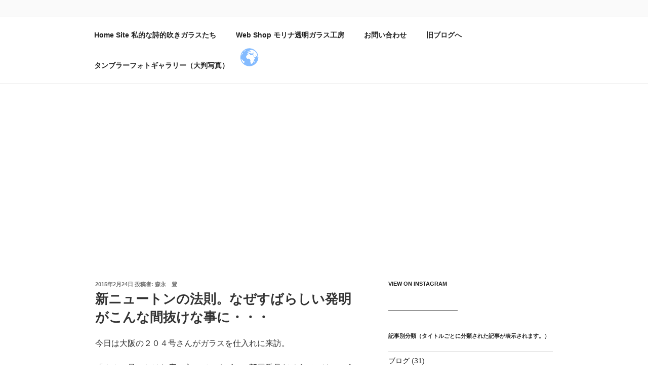

--- FILE ---
content_type: text/html; charset=UTF-8
request_url: https://mori.firebird.jp/wordpress/objet2015224/
body_size: 35509
content:
<!DOCTYPE html>
<html lang="ja" class="no-js no-svg">
<head>
<meta charset="UTF-8">
<meta property="og:locale" content="ja_JP">
<meta property="og:image" content="https://mori.firebird.jp/wordpress/wp-content/uploads/2015/02/mo_20152245.jpg">
<meta property="og:title" content="新ニュートンの法則。なぜすばらしい発明がこんな間抜けな事に・・・ | 森永豊の硝子小屋日記">
<meta property="og:description" content="今日は大阪の２０４号さんがガラスを仕入れに来訪。 「２０４号」とはお店の入っているビルの部屋番号だそうで、けっこう直なネーミング。 でも、ストレートな割にシュールレアリスティックな感じになってるのが不思議。 いろいろとグリーンと透明を中心に">
<meta property="og:url" content="https://mori.firebird.jp/wordpress/objet2015224/">
<meta property="og:site_name" content="森永豊の硝子小屋日記">
<meta property="og:type" content="article">
<meta name="description" content="今日は大阪の２０４号さんがガラスを仕入れに来訪。 「２０４号」とはお店の入っているビルの部屋番号だそうで、けっこう直なネーミング。 でも、ストレートな割にシュールレアリスティックな感じになってるのが不思議。 いろいろとグリーンと透明を中心に">
<meta name="google-site-verification" content="3M1E3zjw64ju4JZK7vBF5tWq0OQjsPxdc6E3ONmI7v0">
<meta name="msapplication-tileimage" content="https://mori.firebird.jp/wordpress/wp-content/uploads/2017/11/cropped-23668100_1271621712983507_1812049103069118464_n-270x270.jpg">
<meta name="robots" content="max-image-preview:large">
<meta name="twitter:card" content="summary_large_image">
<meta name="viewport" content="width=device-width, initial-scale=1">
<title>新ニュートンの法則。なぜすばらしい発明がこんな間抜けな事に・・・ | 森永豊の硝子小屋日記</title>
<link rel="dns-prefetch" href="//s.w.org">
<link rel="dns-prefetch" href="//pagead2.googlesyndication.com">
<link rel="dns-prefetch" href="//www.googletagmanager.com">
<link rel="profile" href="http://gmpg.org/xfn/11">
<link rel="alternate" type="application/rss+xml" title="森永豊の硝子小屋日記 &raquo; フィード" href="https://mori.firebird.jp/wordpress/feed">
<link rel="alternate" type="application/rss+xml" title="森永豊の硝子小屋日記 &raquo; コメントフィード" href="https://mori.firebird.jp/wordpress/comments/feed">
<link rel="alternate" type="application/rss+xml" title="森永豊の硝子小屋日記 &raquo; 新ニュートンの法則。なぜすばらしい発明がこんな間抜けな事に・・・ のコメントのフィード" href="https://mori.firebird.jp/wordpress/objet2015224/feed">
<link rel="alternate" type="application/json" href="https://mori.firebird.jp/wordpress/wp-json/wp/v2/posts/2461">
<link rel="alternate" type="application/json+oembed" href="https://mori.firebird.jp/wordpress/wp-json/oembed/1.0/embed?url=https%3A%2F%2Fmori.firebird.jp%2Fwordpress%2Fobjet2015224%2F">
<link rel="alternate" type="text/xml+oembed" href="https://mori.firebird.jp/wordpress/wp-json/oembed/1.0/embed?url=https%3A%2F%2Fmori.firebird.jp%2Fwordpress%2Fobjet2015224%2F&#038;format=xml">
<link rel="canonical" href="https://mori.firebird.jp/wordpress/objet2015224/">
<link rel="https://api.w.org/" href="https://mori.firebird.jp/wordpress/wp-json/">
<link rel="shortlink" href="https://mori.firebird.jp/wordpress/?p=2461">
<link rel="pingback" href="https://mori.firebird.jp/wordpress/xmlrpc.php">
<link rel="icon" href="https://mori.firebird.jp/wordpress/wp-content/uploads/2017/11/cropped-23668100_1271621712983507_1812049103069118464_n-32x32.jpg" sizes="32x32">
<link rel="icon" href="https://mori.firebird.jp/wordpress/wp-content/uploads/2017/11/cropped-23668100_1271621712983507_1812049103069118464_n-192x192.jpg" sizes="192x192">
<link rel="apple-touch-icon" href="https://mori.firebird.jp/wordpress/wp-content/uploads/2017/11/cropped-23668100_1271621712983507_1812049103069118464_n-180x180.jpg">
<link rel="stylesheet" href="https://mori.firebird.jp/wordpress/wp-content/plugins/wordpress-23-related-posts-plugin/static/themes/momma.css?version=3.6.4">
<link rel="stylesheet" type="text/css" href="https://mori.firebird.jp/wordpress/wp-content/cache/head-cleaner/css/fb7be4d3bacfbd477089a09a27882c68.css" media="all">
<link rel="stylesheet" id="gtranslate-style-css" href="https://mori.firebird.jp/wordpress/wp-content/plugins/gtranslate/gtranslate-style24.css?ver=5.9.12" type="text/css" media="all">
<link rel="stylesheet" id="wp-block-library-css" href="https://mori.firebird.jp/wordpress/wp-includes/css/dist/block-library/style.min.css?ver=5.9.12" type="text/css" media="all">
<link rel="stylesheet" id="contact-form-7-css" href="https://mori.firebird.jp/wordpress/wp-content/plugins/contact-form-7/includes/css/styles.css?ver=5.5.6" type="text/css" media="all">
<link rel="stylesheet" id="wpfront-scroll-top-css" href="https://mori.firebird.jp/wordpress/wp-content/plugins/wpfront-scroll-top/css/wpfront-scroll-top.min.css?ver=2.0.7.08086" type="text/css" media="all">
<link rel="stylesheet" id="wordpress-popular-posts-css-css" href="https://mori.firebird.jp/wordpress/wp-content/plugins/wordpress-popular-posts/assets/css/wpp.css?ver=5.5.1" type="text/css" media="all">
<link rel="stylesheet" id="parent-style-css" href="https://mori.firebird.jp/wordpress/wp-content/themes/twentyseventeen/style.css?ver=5.9.12" type="text/css" media="all">
<link rel="stylesheet" id="twentyseventeen-style-css" href="https://mori.firebird.jp/wordpress/wp-content/themes/twentyseventeen_child2/style.css?ver=5.9.12" type="text/css" media="all">
<!--[if lt IE 9]><link rel="stylesheet" id="twentyseventeen-ie8-css" href="https://mori.firebird.jp/wordpress/wp-content/themes/twentyseventeen/assets/css/ie8.css?ver=1.0" type="text/css" media="all"><![endif]-->
<script data-ad-client="ca-pub-9730452722686041" async src="https://pagead2.googlesyndication.com/pagead/js/adsbygoogle.js"></script>
<script async src="https://www.googletagmanager.com/gtag/js?id=UA-20606870-3"></script>
<script type="text/javascript" src="http://mori.firebird.jp/wordpress/wp-content/plugins/head-cleaner/includes/js/jquery-1.4.2.min.js"></script>
<script type="text/javascript" src="https://mori.firebird.jp/wordpress/wp-includes/js/jquery/jquery-migrate.min.js?ver=3.3.2" id="jquery-migrate-js"></script>
<script type="text/javascript" src="https://mori.firebird.jp/wordpress/wp-content/plugins/wordpress-popular-posts/assets/js/wpp.min.js?ver=5.5.1" id="wpp-js-js"></script>
<script type="text/javascript" src="https://mori.firebird.jp/wordpress/wp-content/cache/head-cleaner/js/641bf933e2bd13e248aa2507788f5b6e.js"></script>
<!--[if lt IE 9]><script type="text/javascript" src="https://mori.firebird.jp/wordpress/wp-content/themes/twentyseventeen/assets/js/html5.js?ver=3.7.3" id="html5-js"></script>
<![endif]-->
</head>

<body class="post-template-default single single-post postid-2461 single-format-standard has-sidebar colors-light">
<div id="page" class="site">
	<a class="skip-link screen-reader-text" href="#content">コンテンツへスキップ</a>

	<header id="masthead" class="site-header" role="banner">

		<div class="custom-header">

		<div class="custom-header-media">
					</div>

	<div class="site-branding">
	<div class="wrap">

		
		<div class="site-branding-text">
							<p class="site-title"><a href="https://mori.firebird.jp/wordpress/" rel="home">森永豊の硝子小屋日記</a></p>
			
							<p class="site-description">おんぼろ小屋で今日もコップを吹いている。</p>
					</div><!-- .site-branding-text -->

		
	</div><!-- .wrap -->
</div><!-- .site-branding -->

</div><!-- .custom-header -->

					<div class="navigation-top">
				<div class="wrap">
					<nav id="site-navigation" class="main-navigation" role="navigation" aria-label="トップメニュー">
	<button class="menu-toggle" aria-controls="top-menu" aria-expanded="false">
		<svg class="icon icon-bars" aria-hidden="true" role="img"> <use href="#icon-bars" xlink:href="#icon-bars"></use> </svg><svg class="icon icon-close" aria-hidden="true" role="img"> <use href="#icon-close" xlink:href="#icon-close"></use> </svg>メニュー	</button>

	<div class="menu-%e3%82%ac%e3%83%a9%e3%82%b9%e3%81%ae%e3%81%93%e3%81%a8-container"><ul id="top-menu" class="menu"><li id="menu-item-31" class="menu-item menu-item-type-custom menu-item-object-custom menu-item-31"><a href="http://morikoppu.com/wp01/">Home Site 私的な詩的吹きガラスたち</a></li>
<li id="menu-item-2345" class="menu-item menu-item-type-custom menu-item-object-custom menu-item-2345"><a href="http://mori.handcrafted.jp/">Web Shop モリナ透明ガラス工房</a></li>
<li id="menu-item-69" class="menu-item menu-item-type-post_type menu-item-object-page menu-item-69"><a href="https://mori.firebird.jp/wordpress/%e3%81%8a%e5%95%8f%e3%81%84%e5%90%88%e3%82%8f%e3%81%9b">お問い合わせ</a></li>
<li id="menu-item-71" class="menu-item menu-item-type-custom menu-item-object-custom menu-item-71"><a href="http://gobynas.blog134.fc2.com/">旧ブログへ</a></li>
<li id="menu-item-4065" class="menu-item menu-item-type-custom menu-item-object-custom menu-item-4065"><a href="https://palegreenworld.tumblr.com">タンブラーフォトギャラリー（大判写真）</a></li>
<li style="position:relative;" class="menu-item menu-item-gtranslate"><!-- GTranslate: https://gtranslate.io/ -->
<span class="gsatelites"></span><span class="gglobe"></span><style type="text/css">
.gglobe {background-image:url(//mori.firebird.jp/wordpress/wp-content/plugins/gtranslate/gtglobe.svg);opacity:0.8;border-radius:50%;height:40px;width:40px;cursor:pointer;display:block;-moz-transition: all 0.3s;-webkit-transition: all 0.3s;transition: all 0.3s;}
.gglobe:hover {opacity:1;-moz-transform: scale(1.2);-webkit-transform: scale(1.2);transform: scale(1.2);}
.gsatelite {background-color:#777777;opacity:0.95;border-radius:50%;height:24px;width:24px;cursor:pointer;position:absolute;z-index:100000;display:none;-moz-transition: all 0.3s;-webkit-transition: all 0.3s;transition: all 0.3s;}
.gsatelite:hover {opacity:1;-moz-transform: scale(1.3);-webkit-transform: scale(1.3);transform: scale(1.3);}
</style>

<script type="text/javascript">
function renderGSatelites($, e) { $('.gsatelite').remove();
var centerPosition = $('.gglobe').position();
centerPosition.left += Math.floor($('.gglobe').width() / 2) - 10;
centerPosition.top += Math.floor($('.gglobe').height() / 2) - 10;
var language_codes2 = ["bg","zh-CN","zh-TW","nl","en","fr","de","it","ja","jw","kn","ko","lo","sd","es","vi"];
var languages = ["Български","简体中文","繁體中文","Nederlands","English","Français","Deutsch","Italiano","日本語","Basa Jawa","ಕನ್ನಡ","한국어","ພາສາລາວ","سنڌي","Español","Tiếng Việt"];
var us_flag = true;
var ca_flag = true;
var br_flag = true;
var mx_flag = true;
var qc_flag = true;
var count = language_codes2.length, r0 = 55, r = r0, d = 34, cntpc = 12, nc = 0, m = 1.75;
cntpc = 2 * Math.PI * r0 / 34;
for (var i = 0, j = 0; i < count; i++, j++) {
var x, y, angle;
do {if (j + 1 > Math.round(2 * r0 * Math.PI / d) * (nc + 1) * (nc + 2) / 2) {nc++;r = r + r0;cntpc = Math.floor(2 * Math.PI * r / d);}angle = j * 2 * Math.PI / cntpc + Math.PI / 4;x = centerPosition.left + Math.cos(angle) * r;y = centerPosition.top + Math.sin(angle) * r;
var positionGSatelites = ($('.gsatelites').parent().css('position') == 'fixed' ? $('.gsatelites').parent().position() : $('.gsatelites').offset()),vpHeight = $(window).height(),vpWidth = $(window).width(),tpViz = positionGSatelites.top + y >= 0 && positionGSatelites.top + y < vpHeight,btViz = positionGSatelites.top + y + 24 > 0 && positionGSatelites.top + y + 24 <= vpHeight,ltViz = positionGSatelites.left + x >= 0 && positionGSatelites.left + x < vpWidth,rtViz = positionGSatelites.left + x + 24 > 0 && positionGSatelites.left + x + 24 <= vpWidth,vVisible = tpViz && btViz,hVisible = ltViz && rtViz;if (vVisible && hVisible) {break;} else {j++;}} while (j - i < 10 * count);
$('.gsatelites').append('<span class="gsatelite gs' + (i + 1) + ' glang_' + language_codes2[i] + '" onclick="doGTranslate(\'ja|'+language_codes2[i]+'\')" title="' + languages[i] + '" style="background-image:url(//mori.firebird.jp/wordpress/wp-content/plugins/gtranslate/24/' + (function(l){if(l == 'en' && us_flag)return 'en-us';if(l == 'pt' && br_flag)return 'pt-br';if(l == 'es' && mx_flag)return 'es-mx';return l;})(language_codes2[i]) + '.png);left:' + x + 'px;top:' + y + 'px;"></span>');
$('.gs' + (i + 1)).delay((i + 1) * 10).fadeIn('fast');
}}
function hideGSatelites($) { $('.gsatelite').each(function(i) { $(this).delay(($('.gsatelite').length - i - 1) * 10).fadeOut('fast');});}
(function($) { $('body').click(function() {hideGSatelites($);});$('.gglobe').click(function(e) {e.stopPropagation();renderGSatelites($, e);});})(jQuery);
</script>
<style type="text/css">
#goog-gt-tt {display:none !important;}
.goog-te-banner-frame {display:none !important;}
.goog-te-menu-value:hover {text-decoration:none !important;}
.goog-text-highlight {background-color:transparent !important;box-shadow:none !important;}
body {top:0 !important;}
#google_translate_element2 {display:none!important;}
</style>

<div id="google_translate_element2"></div>
<script type="text/javascript">
function googleTranslateElementInit2() {new google.translate.TranslateElement({pageLanguage: 'ja',autoDisplay: false}, 'google_translate_element2');}
</script><script type="text/javascript" src="//translate.google.com/translate_a/element.js?cb=googleTranslateElementInit2"></script>


<script type="text/javascript">
function GTranslateGetCurrentLang() {var keyValue = document['cookie'].match('(^|;) ?googtrans=([^;]*)(;|$)');return keyValue ? keyValue[2].split('/')[2] : null;}
function GTranslateFireEvent(element,event){try{if(document.createEventObject){var evt=document.createEventObject();element.fireEvent('on'+event,evt)}else{var evt=document.createEvent('HTMLEvents');evt.initEvent(event,true,true);element.dispatchEvent(evt)}}catch(e){}}
function doGTranslate(lang_pair){if(lang_pair.value)lang_pair=lang_pair.value;if(lang_pair=='')return;var lang=lang_pair.split('|')[1];if(GTranslateGetCurrentLang() == null && lang == lang_pair.split('|')[0])return;if(typeof ga!='undefined'){ga('send', 'event', 'GTranslate', lang, location.hostname+location.pathname+location.search);}else{if(typeof _gaq!='undefined')_gaq.push(['_trackEvent', 'GTranslate', lang, location.hostname+location.pathname+location.search]);}var teCombo;var sel=document.getElementsByTagName('select');for(var i=0;i<sel.length;i++)if(/goog-te-combo/.test(sel[i].className)){teCombo=sel[i];break;}if(document.getElementById('google_translate_element2')==null||document.getElementById('google_translate_element2').innerHTML.length==0||teCombo.length==0||teCombo.innerHTML.length==0){setTimeout(function(){doGTranslate(lang_pair)},500)}else{teCombo.value=lang;GTranslateFireEvent(teCombo,'change');GTranslateFireEvent(teCombo,'change')}}
</script>
<script>jQuery(document).ready(function() {var allowed_languages = ["bg","zh-CN","zh-TW","nl","en","fr","de","it","ja","jw","kn","ko","lo","sd","es","vi"];var accept_language = navigator.language.toLowerCase() || navigator.userLanguage.toLowerCase();switch(accept_language) {case 'zh-cn': var preferred_language = 'zh-CN'; break;case 'zh': var preferred_language = 'zh-CN'; break;case 'zh-tw': var preferred_language = 'zh-TW'; break;case 'zh-hk': var preferred_language = 'zh-TW'; break;case 'he': var preferred_language = 'iw'; break;default: var preferred_language = accept_language.substr(0, 2); break;}if(preferred_language != 'ja' && GTranslateGetCurrentLang() == null && document.cookie.match('gt_auto_switch') == null && allowed_languages.indexOf(preferred_language) >= 0){doGTranslate('ja|'+preferred_language);document.cookie = 'gt_auto_switch=1; expires=Thu, 05 Dec 2030 08:08:08 UTC; path=/;';}});</script></li></ul></div>
	</nav><!-- #site-navigation -->
				</div><!-- .wrap -->
			</div><!-- .navigation-top -->
		
	</header><!-- #masthead -->




	<div class="site-content-contain">
		<div id="content" class="site-content">

<div class="wrap">
	<div id="primary" class="content-area">
		<main id="main" class="site-main" role="main">

			
<article id="post-2461" class="post-2461 post type-post status-publish format-standard has-post-thumbnail hentry category-4 category-30 category-etc category-ecological">
		<header class="entry-header">
		<div class="entry-meta"><span class="posted-on"><span class="screen-reader-text">投稿日:</span> <a href="https://mori.firebird.jp/wordpress/objet2015224/" rel="bookmark"><time class="entry-date published" datetime="2015-02-24T19:51:16+09:00">2015年2月24日</time><time class="updated" datetime="2015-02-24T21:00:54+09:00">2015年2月24日</time></a></span><span class="byline"> 投稿者: <span class="author vcard"><a class="url fn n" href="https://mori.firebird.jp/wordpress/author/moribu001">森永　豊</a></span></span></div><!-- .entry-meta --><h1 class="entry-title">新ニュートンの法則。なぜすばらしい発明がこんな間抜けな事に・・・</h1>	</header><!-- .entry-header -->

	
	<div class="entry-content">
		<p>今日は大阪の２０４号さんがガラスを仕入れに来訪。</p>
<p>「２０４号」とはお店の入っているビルの部屋番号だそうで、けっこう直なネーミング。</p>
<p>でも、ストレートな割にシュールレアリスティックな感じになってるのが不思議。</p>
<p style="margin-bottom:2em;">いろいろとグリーンと透明を中心に選んで行かれた。</p>
<div style="clear: both;">
<figure id="attachment_2462" aria-describedby="caption-attachment-2462" style="width: 267px" class="wp-caption aligncenter"><a href="https://mori.firebird.jp/wordpress/wp-content/uploads/2015/02/mo_20152241.jpg"><img loading="lazy" class="size-full wp-image-2462" alt="mo_20152241" src="https://mori.firebird.jp/wordpress/wp-content/uploads/2015/02/mo_20152241.jpg" width="267" height="356" srcset="https://mori.firebird.jp/wordpress/wp-content/uploads/2015/02/mo_20152241.jpg 267w, https://mori.firebird.jp/wordpress/wp-content/uploads/2015/02/mo_20152241-225x300.jpg 225w" sizes="(max-width: 267px) 100vw, 267px" /></a><figcaption id="caption-attachment-2462" class="wp-caption-text">こんな感じで</figcaption></figure>
</div>
<div style="clear: both;">
<figure id="attachment_2463" aria-describedby="caption-attachment-2463" style="width: 465px" class="wp-caption aligncenter"><a href="https://mori.firebird.jp/wordpress/wp-content/uploads/2015/02/mo_20152244.jpg"><img loading="lazy" class="size-full wp-image-2463" alt="いろいろと。" src="https://mori.firebird.jp/wordpress/wp-content/uploads/2015/02/mo_20152244.jpg" width="465" height="349" srcset="https://mori.firebird.jp/wordpress/wp-content/uploads/2015/02/mo_20152244.jpg 465w, https://mori.firebird.jp/wordpress/wp-content/uploads/2015/02/mo_20152244-300x225.jpg 300w" sizes="(max-width: 465px) 100vw, 465px" /></a><figcaption id="caption-attachment-2463" class="wp-caption-text">いろいろと。</figcaption></figure>
</div>
<p style="margin-bottom: 5em;">大正時代に建てられたツタの絡まるいい感じのビルの２０４号室だそうですので、近くの方はぜひ行って見て下さい。</p>
 <script async src="//pagead2.googlesyndication.com/pagead/js/adsbygoogle.js"></script>
<!-- glassarearesponsible -->
<ins class="adsbygoogle"
     style="display:block"
     data-ad-client="ca-pub-9730452722686041"
     data-ad-slot="4014443288"
     data-ad-format="auto"></ins>
<script>
(adsbygoogle = window.adsbygoogle || []).push({});
</script>
<p>さて、それから今日も薪割りをするのであったが、薪割りは、タテに斧で割るのより、横にノコで引き切るのが実はけっこう面倒。</p>
<p>チェンソーで切るにせよ、ノコで切るにせよ、足か手で薪をおさえて切らないといけないので、腰が痛くなりけっこうきつい。</p>
<p>そこで！</p>
<p>発明してしまいました。</p>
<p>簡易薪おさえ機！</p>
<div style="clear: both;"><a href="https://mori.firebird.jp/wordpress/wp-content/uploads/2015/02/mo_20152245.jpg"><img loading="lazy" class="aligncenter size-full wp-image-2467" alt="mo_20152245" src="https://mori.firebird.jp/wordpress/wp-content/uploads/2015/02/mo_20152245.jpg" width="465" height="349" srcset="https://mori.firebird.jp/wordpress/wp-content/uploads/2015/02/mo_20152245.jpg 465w, https://mori.firebird.jp/wordpress/wp-content/uploads/2015/02/mo_20152245-300x225.jpg 300w" sizes="(max-width: 465px) 100vw, 465px" /></a></div>
<p style="margin-bottom: 4em;">いや別に機、などと機械じゃなくて、木にナナメに切り込みを入れただけなので、薪おさえ木。なんだが、<br />
世の中にはニュートンの法則というものがあって、世の中に引力があるというのに気付いたのはひとりニュートンだけではない筈なのだが、ニュートンがあのこむずかしげな、F=なんたらという式を世に問うたからニュートンは引力の発見者になっているのだ。<br />
だから私も簡易薪おさえ木の発明者として、世にちゃんと、数字など使って、寸法や、切り込み角度、理想的重量（もちろん重いほうが安定するが、あんまり重いと移動困難なので、適正な重さの明示化）などを問えば、森永式簡易薪おさえ木として、名を残すかもしれないんだが。</p>
<p>そんな気はまったく無い。</p>
<p>なにせ、この簡易薪おさえ木、太い薪をはさむと、なかなかかっこいいのだが、細い薪だと、なんかこっけい千万。</p>
<p>こんな。</p>
<div style="clear:both;"><figure id="attachment_2464" aria-describedby="caption-attachment-2464" style="width: 465px" class="wp-caption aligncenter"><a href="https://mori.firebird.jp/wordpress/wp-content/uploads/2015/02/mo_20152242.jpg"><img loading="lazy" class="size-full wp-image-2464" alt="mo_20152242" src="https://mori.firebird.jp/wordpress/wp-content/uploads/2015/02/mo_20152242.jpg" width="465" height="349" srcset="https://mori.firebird.jp/wordpress/wp-content/uploads/2015/02/mo_20152242.jpg 465w, https://mori.firebird.jp/wordpress/wp-content/uploads/2015/02/mo_20152242-300x225.jpg 300w" sizes="(max-width: 465px) 100vw, 465px" /></a><figcaption id="caption-attachment-2464" class="wp-caption-text">どう見てもお又にち◯ぽだ。</figcaption></figure></div>
<p>これがさらに丸い薪だと、さらに変になる事は容易に想像がつく事と思う。</p>
<p>おまけにこれをノコで切ろうものなら、</p>
<div style="clear:both;"><figure id="attachment_2465" aria-describedby="caption-attachment-2465" style="width: 465px" class="wp-caption aligncenter"><a href="https://mori.firebird.jp/wordpress/wp-content/uploads/2015/02/mo_20152243.jpg"><img loading="lazy" class="size-full wp-image-2465" alt="mo_20152243" src="https://mori.firebird.jp/wordpress/wp-content/uploads/2015/02/mo_20152243.jpg" width="465" height="349" srcset="https://mori.firebird.jp/wordpress/wp-content/uploads/2015/02/mo_20152243.jpg 465w, https://mori.firebird.jp/wordpress/wp-content/uploads/2015/02/mo_20152243-300x225.jpg 300w" sizes="(max-width: 465px) 100vw, 465px" /></a><figcaption id="caption-attachment-2465" class="wp-caption-text">なんか下半身が痛くなる。</figcaption></figure></div>
<p>という事で、ただのスケベなオブジェの発明者になってしまったので、大変面目ない。</p>
 <script async src="//pagead2.googlesyndication.com/pagead/js/adsbygoogle.js"></script>
<!-- Glass Factory 3 -->
<ins class="adsbygoogle"
     style="display:inline-block;width:468px;height:60px"
     data-ad-client="ca-pub-9730452722686041"
     data-ad-slot="7829289817"></ins>
<script>
(adsbygoogle = window.adsbygoogle || []).push({});
</script>

<div class="wp_rp_wrap  wp_rp_momma" id="wp_rp_first"><div class="wp_rp_content"><h3 class="related_post_title">こちらもあわせてどうぞ。</h3><ul class="related_post wp_rp"><li data-position="0" data-poid="in-2199" data-post-type="none" ><a href="https://mori.firebird.jp/wordpress/pocketRocket2014/" class="wp_rp_thumbnail"><img src="https://mori.firebird.jp/wordpress/wp-content/uploads/2014/12/20141219poketr-150x150.jpg" alt="一番簡単なロケットストーブの作り方。（ポケットロケットストーブ）The simplest pocket rocket stove." width="150" height="150" /></a><a href="https://mori.firebird.jp/wordpress/pocketRocket2014/" class="wp_rp_title">一番簡単なロケットストーブの作り方。（ポケットロケットストーブ）The simplest pocket rocket stove.</a></li><li data-position="1" data-poid="in-1915" data-post-type="none" ><a href="https://mori.firebird.jp/wordpress/glassmorinaga/2014724a/" class="wp_rp_thumbnail"><img src="https://mori.firebird.jp/wordpress/wp-content/uploads/2014/07/mo_20147241-150x150.jpg" alt="炭と薪を焚いて作った吹きガラスはどう違う？" width="150" height="150" /></a><a href="https://mori.firebird.jp/wordpress/glassmorinaga/2014724a/" class="wp_rp_title">炭と薪を焚いて作った吹きガラスはどう違う？</a></li><li data-position="2" data-poid="in-1036" data-post-type="none" ><a href="https://mori.firebird.jp/wordpress/%e4%b8%80%e4%ba%ba%e8%a6%aa%e6%96%b9%e3%81%af%e3%82%aa%e3%83%bc%e3%83%ab%e3%83%90%e3%82%a4%e3%83%bb%e3%83%9e%e3%82%a4%e3%82%bb%e3%83%ab%e3%83%95" class="wp_rp_thumbnail"><img width="150" height="66" src="https://mori.firebird.jp/wordpress/wp-content/uploads/2013/09/mo_20139132-150x66.jpg" class="attachment-150x150 size-150x150 wp-post-image" alt="" loading="lazy" sizes="100vw" /></a><a href="https://mori.firebird.jp/wordpress/%e4%b8%80%e4%ba%ba%e8%a6%aa%e6%96%b9%e3%81%af%e3%82%aa%e3%83%bc%e3%83%ab%e3%83%90%e3%82%a4%e3%83%bb%e3%83%9e%e3%82%a4%e3%82%bb%e3%83%ab%e3%83%95" class="wp_rp_title">一人親方はオールバイ・マイセルフ</a></li><li data-position="3" data-poid="in-3622" data-post-type="none" ><a href="https://mori.firebird.jp/wordpress/iceages" class="wp_rp_thumbnail"><img src="https://mori.firebird.jp/wordpress/wp-content/uploads/2017/07/ads2-2017-07-05-17.28.01-150x150.png" alt="プチ氷河期説はガセネタか。（いとしのIce Ages)" width="150" height="150" /></a><a href="https://mori.firebird.jp/wordpress/iceages" class="wp_rp_title">プチ氷河期説はガセネタか。（いとしのIce Ages)</a></li><li data-position="4" data-poid="in-4889" data-post-type="none" ><a href="https://mori.firebird.jp/wordpress/tlud" class="wp_rp_thumbnail"><img src="https://mori.firebird.jp/wordpress/wp-content/plugins/wordpress-23-related-posts-plugin/static/thumbs/2.jpg" alt="煙の出ない燃やし方　TLUD（上部点火上昇気流ストーブ）と焚き火の違いを考える。" width="150" height="150" /></a><a href="https://mori.firebird.jp/wordpress/tlud" class="wp_rp_title">煙の出ない燃やし方　TLUD（上部点火上昇気流ストーブ）と焚き火の違いを考える。</a></li><li data-position="5" data-poid="in-4688" data-post-type="none" ><a href="https://mori.firebird.jp/wordpress/diy/" class="wp_rp_thumbnail"><img src="https://mori.firebird.jp/wordpress/wp-content/plugins/wordpress-23-related-posts-plugin/static/thumbs/18.jpg" alt="新型コロナのせいじゃないだろうけど、" width="150" height="150" /></a><a href="https://mori.firebird.jp/wordpress/diy/" class="wp_rp_title">新型コロナのせいじゃないだろうけど、</a></li></ul></div></div>
	</div><!-- .entry-content -->

	<footer class="entry-footer"><span class="cat-tags-links"><span class="cat-links"><svg class="icon icon-folder-open" aria-hidden="true" role="img"> <use href="#icon-folder-open" xlink:href="#icon-folder-open"></use> </svg><span class="screen-reader-text">カテゴリー</span><a href="https://mori.firebird.jp/wordpress/category/%e3%82%ac%e3%83%a9%e3%82%b9%e3%81%ae%e3%81%93%e3%81%a8" rel="category tag">ガラスのこと</a>, <a href="https://mori.firebird.jp/wordpress/category/%e7%81%ab%e3%80%81%e7%87%83%e7%84%bc%e3%81%ae%e3%81%93%e3%81%a8%e3%80%82" rel="category tag">火、燃焼のこと。</a>, <a href="https://mori.firebird.jp/wordpress/category/etc" rel="category tag">雑感</a>, <a href="https://mori.firebird.jp/wordpress/category/ecological" rel="category tag">エコロジカルな試み</a></span></span></footer> <!-- .entry-footer -->
</article><!-- #post-## -->

<div id="comments" class="comments-area">

			<h2 class="comments-title">
			&ldquo;新ニュートンの法則。なぜすばらしい発明がこんな間抜けな事に・・・&rdquo; への1件の返信		</h2>

		<ol class="comment-list">
					<li id="comment-288" class="comment even thread-even depth-1">
			<article id="div-comment-288" class="comment-body">
				<footer class="comment-meta">
					<div class="comment-author vcard">
						<img alt='' src='https://secure.gravatar.com/avatar/0882995126166af74bddbf39474880d8?s=100&#038;d=mm&#038;r=g' srcset='https://secure.gravatar.com/avatar/0882995126166af74bddbf39474880d8?s=200&#038;d=mm&#038;r=g 2x' class='avatar avatar-100 photo' height='100' width='100' loading='lazy'/>						<b class="fn">ねずみ男</b> <span class="says">より:</span>					</div><!-- .comment-author -->

					<div class="comment-metadata">
						<a href="https://mori.firebird.jp/wordpress/objet2015224#comment-288"><time datetime="2015-02-26T15:03:56+09:00">2015年2月26日 3:03 PM</time></a>					</div><!-- .comment-metadata -->

									</footer><!-- .comment-meta -->

				<div class="comment-content">
					<p>豊、俺に空メールを送ってくれんか❓<br />
フィリピン行きのｅチケットが配信されたが、プリンターを持たんモッやっで豊に転送してプリントアウトしてもらおうと思って</p>
				</div><!-- .comment-content -->

							</article><!-- .comment-body -->
		</li><!-- #comment-## -->
		</ol>

			<div id="respond" class="comment-respond">
		<h3 id="reply-title" class="comment-reply-title">コメントを残す</h3><form action="https://mori.firebird.jp/wordpress/wp-comments-post.php" method="post" id="commentform" class="comment-form" novalidate><p class="comment-notes"><span id="email-notes">メールアドレスが公開されることはありません。</span> <span class="required-field-message" aria-hidden="true"><span class="required" aria-hidden="true">*</span> が付いている欄は必須項目です</span></p><p class="comment-form-comment"><label for="comment">コメント <span class="required" aria-hidden="true">*</span></label> <textarea id="comment" name="comment" cols="45" rows="8" maxlength="65525" required></textarea></p><p class="comment-form-author"><label for="author">名前</label> <input id="author" name="author" type="text" value="" size="30" maxlength="245" /></p>
<p class="comment-form-email"><label for="email">メールアドレス</label> <input id="email" name="email" type="email" value="" size="30" maxlength="100" aria-describedby="email-notes" /></p>
<p class="comment-form-url"><label for="url">サイト</label> <input id="url" name="url" type="url" value="" size="30" maxlength="200" /></p>
<p class="form-submit"><input name="submit" type="submit" id="submit" class="submit" value="コメントを送信" /> <input type='hidden' name='comment_post_ID' value='2461' id='comment_post_ID' />
<input type='hidden' name='comment_parent' id='comment_parent' value='0' />
</p><p style="display: none;"><input type="hidden" id="akismet_comment_nonce" name="akismet_comment_nonce" value="7d370f8280" /></p><p style="display: none !important;"><label>&#916;<textarea name="ak_hp_textarea" cols="45" rows="8" maxlength="100"></textarea></label><input type="hidden" id="ak_js_1" name="ak_js" value="39"/><script>document.getElementById( "ak_js_1" ).setAttribute( "value", ( new Date() ).getTime() );</script></p></form>	</div><!-- #respond -->
	
</div><!-- #comments -->

	<nav class="navigation post-navigation" aria-label="Posts">
		<h2 class="screen-reader-text">投稿ナビゲーション</h2>
		<div class="nav-links"><div class="nav-previous"><a href="https://mori.firebird.jp/wordpress/gyoza20152/" rel="prev"><span class="screen-reader-text">過去の投稿</span><span aria-hidden="true" class="nav-subtitle">前</span> <span class="nav-title"><span class="nav-title-icon-wrapper"><svg class="icon icon-arrow-left" aria-hidden="true" role="img"> <use href="#icon-arrow-left" xlink:href="#icon-arrow-left"></use> </svg></span>人吉の魚座さんに行く。</span></a></div><div class="nav-next"><a href="https://mori.firebird.jp/wordpress/rocketbath2015311/" rel="next"><span class="screen-reader-text">次の投稿</span><span aria-hidden="true" class="nav-subtitle">次</span> <span class="nav-title">ふつうのプラ浴槽を薪風呂にできないだろうか？(東日本大震災の日に捧ぐ。)<span class="nav-title-icon-wrapper"><svg class="icon icon-arrow-right" aria-hidden="true" role="img"> <use href="#icon-arrow-right" xlink:href="#icon-arrow-right"></use> </svg></span></span></a></div></div>
	</nav>
		</main><!-- #main -->
	</div><!-- #primary -->
	
<aside id="secondary" class="widget-area" role="complementary" aria-label="ブログサイドバー">
	<section id="text-7" class="widget widget_text"><h2 class="widget-title">View on instagram</h2>			<div class="textwidget"><style><!--
.ig-b- { display: inline-block; } .ig-b- img { visibility: hidden; } .ig-b-:hover { background-position: 0 -60px; } .ig-b-:active { background-position: 0 -120px; } .ig-b-v-24 { width: 137px; height: 24px; background: url(//badges.instagram.com/static/images/ig-badge-view-sprite-24.png) no-repeat 0 0; } @media only screen and (-webkit-min-device-pixel-ratio: 2), only screen and (min--moz-device-pixel-ratio: 2), only screen and (-o-min-device-pixel-ratio: 2 / 1), only screen and (min-device-pixel-ratio: 2), only screen and (min-resolution: 192dpi), only screen and (min-resolution: 2dppx) { .ig-b-v-24 { background-image: url(//badges.instagram.com/static/images/ig-badge-view-sprite-24@2x.png); background-size: 160px 178px; } }
--></style><a class="ig-b- ig-b-v-24" href="http://instagram.com/yutaka.morinaga?ref=badge"><img alt="Instagram" src="//badges.instagram.com/static/images/ig-badge-view-24.png" /></a>
</div>
		</section><section id="categories-6" class="widget widget_categories"><h2 class="widget-title">記事別分類（タイトルごとに分類された記事が表示されます。）</h2>
			<ul>
					<li class="cat-item cat-item-86"><a href="https://mori.firebird.jp/wordpress/category/%e3%83%96%e3%83%ad%e3%82%b0">ブログ</a> (31)
</li>
	<li class="cat-item cat-item-88"><a href="https://mori.firebird.jp/wordpress/category/%e7%84%9a%e3%81%8d%e7%81%ab">焚き火</a> (7)
</li>
	<li class="cat-item cat-item-92"><a href="https://mori.firebird.jp/wordpress/category/%e7%95%91%e3%80%81%e9%87%8e%e8%8f%9c">畑、野菜</a> (5)
</li>
	<li class="cat-item cat-item-94"><a href="https://mori.firebird.jp/wordpress/category/%e9%a3%9f%e3%81%b9%e7%89%a9">食べ物</a> (6)
</li>
	<li class="cat-item cat-item-95"><a href="https://mori.firebird.jp/wordpress/category/%e3%82%a8%e3%83%83%e3%82%bb%e3%82%a4%e3%81%ae%e3%82%88%e3%81%86%e3%81%aa">エッセイのような</a> (7)
</li>
	<li class="cat-item cat-item-96"><a href="https://mori.firebird.jp/wordpress/category/%e7%94%b0%e8%88%8e%e3%81%90%e3%82%89%e3%81%97">田舎ぐらし</a> (3)
</li>
	<li class="cat-item cat-item-97"><a href="https://mori.firebird.jp/wordpress/category/%e6%97%a5%e8%a8%98-diary">日記/Diary</a> (7)
</li>
	<li class="cat-item cat-item-98"><a href="https://mori.firebird.jp/wordpress/category/%e7%81%bc%e7%86%b1%e5%9c%b0%e7%8d%84%e3%81%ab%e7%84%a1%e9%a7%84%e3%81%aa%e6%8a%b5%e6%8a%97%e3%82%92%e3%81%99%e3%82%8b%e3%80%82">灼熱地獄に無駄な抵抗をする。</a> (1)
</li>
	<li class="cat-item cat-item-99"><a href="https://mori.firebird.jp/wordpress/category/diy%e3%81%a7%e3%81%84%e3%82%8d%e3%81%84%e3%82%8d%e3%82%84%e3%81%a3%e3%81%a6%e3%81%bf%e3%82%8b">DIYでいろいろやってみる</a> (5)
</li>
	<li class="cat-item cat-item-100"><a href="https://mori.firebird.jp/wordpress/category/%e3%82%a8%e3%82%a2%e3%82%b3%e3%83%b3%e3%80%81%e3%82%af%e3%83%bc%e3%83%a9%e3%83%bcdiy">エアコン、クーラーDIY</a> (3)
</li>
	<li class="cat-item cat-item-101"><a href="https://mori.firebird.jp/wordpress/category/%e4%ba%ba%e5%90%89%e5%b8%82">人吉市</a> (1)
</li>
	<li class="cat-item cat-item-102"><a href="https://mori.firebird.jp/wordpress/category/%e3%83%81%e3%82%a7%e3%83%b3%e3%82%bd%e3%83%bc%e3%81%ab%e3%81%a4%e3%81%84%e3%81%a6%e3%80%80%e3%80%80">チェンソーについて　　</a> (3)
</li>
	<li class="cat-item cat-item-103"><a href="https://mori.firebird.jp/wordpress/category/%e5%85%85%e9%9b%bb%e5%bc%8f%e3%83%90%e3%83%83%e3%83%86%e3%83%aa%e3%83%bc%e3%83%81%e3%82%a7%e3%83%b3%e3%82%bd%e3%83%bc">充電式バッテリーチェンソー</a> (1)
</li>
	<li class="cat-item cat-item-106"><a href="https://mori.firebird.jp/wordpress/category/%e3%83%96%e3%83%ad%e3%82%b0%e7%a7%bb%e8%bb%a2">ブログ移転</a> (1)
</li>
	<li class="cat-item cat-item-41"><a href="https://mori.firebird.jp/wordpress/category/%e7%85%99%e3%81%ab%e3%81%a4%e3%81%84%e3%81%a6%e8%80%83%e3%81%88%e3%82%8b">煙について考える</a> (10)
</li>
	<li class="cat-item cat-item-4"><a href="https://mori.firebird.jp/wordpress/category/%e3%82%ac%e3%83%a9%e3%82%b9%e3%81%ae%e3%81%93%e3%81%a8">ガラスのこと</a> (80)
</li>
	<li class="cat-item cat-item-30"><a href="https://mori.firebird.jp/wordpress/category/%e7%81%ab%e3%80%81%e7%87%83%e7%84%bc%e3%81%ae%e3%81%93%e3%81%a8%e3%80%82">火、燃焼のこと。</a> (42)
</li>
	<li class="cat-item cat-item-19"><a href="https://mori.firebird.jp/wordpress/category/%e6%97%a5%e3%80%85%e3%81%ae%e3%81%93%e3%81%a8">日々のこと</a> (149)
</li>
	<li class="cat-item cat-item-14"><a href="https://mori.firebird.jp/wordpress/category/glassblowing-tools">ガラスの道具のこと</a> (6)
</li>
	<li class="cat-item cat-item-15"><a href="https://mori.firebird.jp/wordpress/category/glassblowing-furnace">ガラスの窯のこと</a> (31)
</li>
	<li class="cat-item cat-item-18"><a href="https://mori.firebird.jp/wordpress/category/glassblowing-works">吹きガラスの作品のこと</a> (53)
</li>
	<li class="cat-item cat-item-20"><a href="https://mori.firebird.jp/wordpress/category/etc">雑感</a> (39)
</li>
	<li class="cat-item cat-item-28"><a href="https://mori.firebird.jp/wordpress/category/%e8%96%aa%e3%81%a8%e7%82%ad%e3%81%a7%e5%90%b9%e3%81%8d%e3%82%ac%e3%83%a9%e3%82%b9%e3%82%92%e3%82%84%e3%82%8b%e3%80%82">薪と炭で吹きガラスをやる。</a> (14)
</li>
	<li class="cat-item cat-item-22"><a href="https://mori.firebird.jp/wordpress/category/%e5%b1%95%e7%a4%ba%e4%bc%9a">展示会</a> (59)
</li>
	<li class="cat-item cat-item-27"><a href="https://mori.firebird.jp/wordpress/category/%e3%83%ad%e3%82%b1%e3%83%83%e3%83%88%e3%82%b9%e3%83%88%e3%83%bc%e3%83%96">ロケットストーブ</a> (15)
</li>
	<li class="cat-item cat-item-26"><a href="https://mori.firebird.jp/wordpress/category/%e6%a5%bd%e3%81%97%e3%81%84%e5%b0%8f%e5%b1%8b%e9%80%a0%e3%82%8a">楽しい小屋造り</a> (3)
</li>
	<li class="cat-item cat-item-23"><a href="https://mori.firebird.jp/wordpress/category/%e3%82%ac%e3%83%a9%e3%82%b9%e5%b0%8f%e5%b1%8b%e3%81%ae%e3%81%93%e3%81%a8">ガラス小屋のこと</a> (18)
</li>
	<li class="cat-item cat-item-25"><a href="https://mori.firebird.jp/wordpress/category/%e3%82%ac%e3%83%a9%e3%82%b9%e3%81%ae%e8%89%b2%e3%81%ae%e3%81%93%e3%81%a8">ガラスの色のこと</a> (5)
</li>
	<li class="cat-item cat-item-12"><a href="https://mori.firebird.jp/wordpress/category/ecological">エコロジカルな試み</a> (15)
</li>
	<li class="cat-item cat-item-13"><a href="https://mori.firebird.jp/wordpress/category/electricity">いろいろと電気のことなど</a> (7)
</li>
	<li class="cat-item cat-item-36"><a href="https://mori.firebird.jp/wordpress/category/%e3%82%ab%e3%83%a1%e3%83%a9%e3%80%81%e5%86%99%e7%9c%9f%e3%80%81dm%e6%92%ae%e5%bd%b1%e3%81%ae%e3%81%93%e3%81%a8">カメラ、写真、DM撮影のこと</a> (3)
</li>
	<li class="cat-item cat-item-24"><a href="https://mori.firebird.jp/wordpress/category/%e3%82%ac%e3%83%a9%e3%82%b9">ガラス</a> (26)
</li>
	<li class="cat-item cat-item-10"><a href="https://mori.firebird.jp/wordpress/category/morinaga-yutaka-official-homepage">森永豊公式ホームページ</a> (4)
</li>
	<li class="cat-item cat-item-63"><a href="https://mori.firebird.jp/wordpress/category/%e4%b8%80%e9%85%b8%e5%8c%96%e7%82%ad%e7%b4%a0%e3%81%ab%e3%81%a4%e3%81%84%e3%81%a6">一酸化炭素について</a> (2)
</li>
	<li class="cat-item cat-item-65"><a href="https://mori.firebird.jp/wordpress/category/%e5%8f%b0%e9%a2%a8">台風</a> (8)
</li>
	<li class="cat-item cat-item-40"><a href="https://mori.firebird.jp/wordpress/category/%e8%96%aa%e3%80%81%e9%a2%a8%e5%91%82%e3%80%81%e3%81%8a%e6%b9%af">薪、風呂、お湯</a> (3)
</li>
	<li class="cat-item cat-item-64"><a href="https://mori.firebird.jp/wordpress/category/%e8%b1%86%e7%82%ad%e3%82%a2%e3%83%b3%e3%82%ab">豆炭アンカ</a> (3)
</li>
	<li class="cat-item cat-item-37"><a href="https://mori.firebird.jp/wordpress/category/%e3%81%b5%e3%81%a4%e3%81%86%e3%81%ae%e3%83%97%e3%83%a9%e6%b5%b4%e6%a7%bd%e3%82%92%e8%96%aa%e9%a2%a8%e5%91%82%e3%81%ab%e3%81%a7%e3%81%8d%e3%81%aa%e3%81%84%e3%81%a0%e3%82%8d%e3%81%86%e3%81%8b%ef%bc%9f">ふつうのプラ浴槽を薪風呂にできないだろうか？</a> (1)
</li>
	<li class="cat-item cat-item-39"><a href="https://mori.firebird.jp/wordpress/category/%e5%90%b9%e3%81%8d%e3%82%ac%e3%83%a9%e3%82%b9%e3%81%ae%e4%ba%8b">吹きガラスの事</a> (18)
</li>
	<li class="cat-item cat-item-6"><a href="https://mori.firebird.jp/wordpress/category/meltdown">メルトダウン</a> (2)
</li>
	<li class="cat-item cat-item-72"><a href="https://mori.firebird.jp/wordpress/category/%e8%8d%b7%e9%80%a0%e3%82%8a%e3%80%82%e7%89%87%e4%bb%98%e3%81%91%e3%80%82">荷造り。片付け。</a> (2)
</li>
	<li class="cat-item cat-item-74"><a href="https://mori.firebird.jp/wordpress/category/%e3%83%87%e3%82%b6%e3%82%a4%e3%83%b3%e3%81%a8%e3%82%ac%e3%83%a9%e3%82%b9%e4%bd%9c%e5%ae%b6">デザインとガラス作家</a> (1)
</li>
	<li class="cat-item cat-item-73"><a href="https://mori.firebird.jp/wordpress/category/%e5%b1%b1%e3%81%ae%e5%ae%b6%e3%81%a7">山の家で</a> (1)
</li>
	<li class="cat-item cat-item-34"><a href="https://mori.firebird.jp/wordpress/category/%e3%81%8a%e5%87%ba%e3%81%8b%e3%81%91%e5%85%88%e3%81%8b%e3%82%89">お出かけ先から</a> (7)
</li>
	<li class="cat-item cat-item-35"><a href="https://mori.firebird.jp/wordpress/category/%e5%ba%83%e5%b3%b6%e9%a2%a8%e3%81%8a%e5%a5%bd%e3%81%bf%e7%84%bc%e3%81%8d">広島風お好み焼き</a> (1)
</li>
	<li class="cat-item cat-item-66"><a href="https://mori.firebird.jp/wordpress/category/%e3%83%8d%e3%83%83%e3%83%88%e9%96%a2%e4%bf%82">ネット関係</a> (3)
</li>
	<li class="cat-item cat-item-67"><a href="https://mori.firebird.jp/wordpress/category/%e4%bb%95%e4%ba%8b%e3%81%ae%e3%82%b3%e3%82%b9%e3%83%88%e3%80%81%e3%81%be%e3%81%9f%e3%81%af%e3%82%b3%e3%82%b9%e3%83%88%e3%83%91%e3%83%95%e3%82%a9%e3%83%bc%e3%83%9e%e3%83%b3%e3%82%b9">仕事のコスト、またはコストパフォーマンス</a> (4)
</li>
	<li class="cat-item cat-item-69"><a href="https://mori.firebird.jp/wordpress/category/%e8%96%aa%e3%80%81%e7%81%ab%e3%80%81%e8%96%aa%e3%82%b9%e3%83%88%e3%83%bc%e3%83%96">薪、火、薪ストーブ</a> (9)
<ul class='children'>
	<li class="cat-item cat-item-91"><a href="https://mori.firebird.jp/wordpress/category/%e8%96%aa%e3%80%81%e7%81%ab%e3%80%81%e8%96%aa%e3%82%b9%e3%83%88%e3%83%bc%e3%83%96/%e7%85%99%e7%aa%81%e6%8e%83%e9%99%a4">煙突掃除</a> (2)
</li>
</ul>
</li>
	<li class="cat-item cat-item-71"><a href="https://mori.firebird.jp/wordpress/category/%e3%82%b3%e3%83%b3%e3%83%94%e3%83%a5%e3%83%bc%e3%82%bf%e3%83%bc%e3%81%a8%e3%81%8b%e3%83%91%e3%82%bd%e3%82%b3%e3%83%b3%e3%81%a8%e3%81%8b">コンピューターとかパソコンとか</a> (5)
</li>
	<li class="cat-item cat-item-1"><a href="https://mori.firebird.jp/wordpress/category/%e6%9c%aa%e5%88%86%e9%a1%9e">未分類</a> (5)
</li>
	<li class="cat-item cat-item-9"><a href="https://mori.firebird.jp/wordpress/category/former-blog">旧ブログからの抜粋記事です。</a> (16)
</li>
	<li class="cat-item cat-item-31"><a href="https://mori.firebird.jp/wordpress/category/%e6%a3%ae%e6%b0%b8%e8%b1%8a%e3%83%9b%e3%83%bc%e3%83%a0%e3%83%9a%e3%83%bc%e3%82%b8%e3%81%a8%e6%97%a7%e3%83%96%e3%83%ad%e3%82%b0">森永豊ホームページと旧ブログ</a> (1)
</li>
	<li class="cat-item cat-item-38"><a href="https://mori.firebird.jp/wordpress/category/instagram-yutaka-morinaga" title=".ig-b- { display: inline-block; }
.ig-b- img { visibility: hidden; }
.ig-b-:hover { background-position: 0 -60px; } .ig-b-:active { background-position: 0 -120px; }
.ig-b-v-24 { width: 137px; height: 24px; background: url(//badges.instagram.com/static/images/ig-badge-view-sprite-24.png) no-repeat 0 0; }
@media only screen and (-webkit-min-device-pixel-ratio: 2), only screen and (min--moz-device-pixel-ratio: 2), only screen and (-o-min-device-pixel-ratio: 2 / 1), only screen and (min-device-pixel-ratio: 2), only screen and (min-resolution: 192dpi), only screen and (min-resolution: 2dppx) {
.ig-b-v-24 { background-image: url(//badges.instagram.com/static/images/ig-badge-view-sprite-24@2x.png); background-size: 160px 178px; } }

">インスタグラム　フォト</a> (19)
</li>
			</ul>

			</section><section id="search-2" class="widget widget_search"><h2 class="widget-title">サイト内検索できます</h2>

<form role="search" method="get" class="search-form" action="https://mori.firebird.jp/wordpress/">
	<label for="search-form-696da247c02a4">
		<span class="screen-reader-text">検索:</span>
	</label>
	<input type="search" id="search-form-696da247c02a4" class="search-field" placeholder="検索 &hellip;" value="" name="s" />
	<button type="submit" class="search-submit"><svg class="icon icon-search" aria-hidden="true" role="img"> <use href="#icon-search" xlink:href="#icon-search"></use> </svg><span class="screen-reader-text">検索</span></button>
</form>
</section><section id="pages-2" class="widget widget_pages"><h2 class="widget-title">定番記事</h2>
			<ul>
				<li class="page_item page-item-1446"><a href="https://mori.firebird.jp/wordpress/%e3%80%8c%e3%83%8c%e3%82%b9%e3%83%9f%e3%80%8d%e3%81%a8%e3%81%af%ef%bc%9f%e3%81%ae%e4%bd%9c%e6%a5%ad%e5%b7%a5%e7%a8%8b%e5%86%99%e7%9c%9f%e3%82%92%e3%82%a2%e3%83%83%e3%83%97%e3%81%97%e3%81%a8%e3%81%8d">「ヌスミ」とは？の作業工程写真をアップしときます。</a></li>
<li class="page_item page-item-1470 page_item_has_children"><a href="https://mori.firebird.jp/wordpress/a%e3%83%ad%e3%82%b1%e3%83%83%e3%83%88%e3%82%b9%e3%83%88%e3%83%bc%e3%83%96%e5%88%b6%e4%bd%9c%e8%a8%98%e9%8c%b2%e3%80%80%e7%ac%ac%e4%b8%80%e5%9b%9e">「ロケットストーブ」もしくは「ロケットマスヒーター」製作記録第一回</a>
<ul class='children'>
	<li class="page_item page-item-1542"><a href="https://mori.firebird.jp/wordpress/a%e3%83%ad%e3%82%b1%e3%83%83%e3%83%88%e3%82%b9%e3%83%88%e3%83%bc%e3%83%96%e5%88%b6%e4%bd%9c%e8%a8%98%e9%8c%b2%e3%80%80%e7%ac%ac%e4%b8%80%e5%9b%9e/%e3%83%ad%e3%82%b1%e3%83%83%e3%83%88%e3%82%b9%e3%83%88%e3%83%bc%e3%83%96%e5%88%b6%e4%bd%9c%e3%80%80%e7%ac%ac%e4%b8%89%e5%9b%9e">「ロケットストーブ」製作第三回</a></li>
	<li class="page_item page-item-1529"><a href="https://mori.firebird.jp/wordpress/a%e3%83%ad%e3%82%b1%e3%83%83%e3%83%88%e3%82%b9%e3%83%88%e3%83%bc%e3%83%96%e5%88%b6%e4%bd%9c%e8%a8%98%e9%8c%b2%e3%80%80%e7%ac%ac%e4%b8%80%e5%9b%9e/%e3%80%8c%e3%83%ad%e3%82%b1%e3%83%83%e3%83%88%e3%82%b9%e3%83%88%e3%83%bc%e3%83%96%e3%80%8d%e3%82%82%e3%81%97%e3%81%8f%e3%81%af%e3%80%8c%e3%83%ad%e3%82%b1%e3%83%83%e3%83%88%e3%83%9e%e3%82%b9%e3%83%92">「ロケットストーブ」製作第二回</a></li>
	<li class="page_item page-item-1588"><a href="https://mori.firebird.jp/wordpress/a%e3%83%ad%e3%82%b1%e3%83%83%e3%83%88%e3%82%b9%e3%83%88%e3%83%bc%e3%83%96%e5%88%b6%e4%bd%9c%e8%a8%98%e9%8c%b2%e3%80%80%e7%ac%ac%e4%b8%80%e5%9b%9e/%e3%83%ad%e3%82%b1%e3%83%83%e3%83%88%e3%82%b9%e3%83%88%e3%83%bc%e3%83%96%e3%81%ae%e4%bc%9d%e8%aa%ac%ef%bc%9f%ef%bc%88%e4%bd%9c%e3%81%a3%e3%81%a6%e3%81%bf%e3%81%a6%e3%82%8f%e3%81%8b%e3%81%a3%e3%81%9f">ロケットストーブ製作第四回　ロケットストーブの伝説？（作ってみてわかったこと）</a></li>
</ul>
</li>
<li class="page_item page-item-66"><a href="https://mori.firebird.jp/wordpress/%e3%81%8a%e5%95%8f%e3%81%84%e5%90%88%e3%82%8f%e3%81%9b">お問い合わせ</a></li>
<li class="page_item page-item-203"><a href="https://mori.firebird.jp/wordpress/%e3%82%ac%e3%83%a9%e3%82%b9%e5%b0%8f%e5%b1%8b%e5%86%99%e7%9c%9f">ガラス小屋写真（改造前）</a></li>
<li class="page_item page-item-1710"><a href="https://mori.firebird.jp/wordpress/%e6%a3%ae%e6%b0%b8%e8%b1%8a%e3%83%9b%e3%83%bc%e3%83%a0%e3%83%9a%e3%83%bc%e3%82%b8%e3%81%a8%e6%97%a7%e3%83%96%e3%83%ad%e3%82%b0">森永豊ホームページと旧ブログ</a></li>
			</ul>

			</section>
<section id="wpp-7" class="widget popular-posts">
<h2 class="widget-title">人気の記事</h2>

<p class="wpp-no-data">まだデータがありません。</p>
</section>
<section id="text-8" class="widget widget_text"><h2 class="widget-title">Feedly</h2>			<div class="textwidget"><p><a href='https://feedly.com/i/subscription/feed%2Fhttps%3A%2F%2Fmori.firebird.jp%2Fwordpress%2Ffeed' target='blank' rel="noopener"><img id='feedlyFollow' src='http://s3.feedly.com/img/follows/feedly-follow-rectangle-volume-big_2x.png' alt='follow us in feedly' width='131' height='56'/></a></p>
</div>
		</section><section id="custom_html-3" class="widget_text widget widget_custom_html"><h2 class="widget-title">リモートロックで民泊経営。WIFIでロック。</h2><div class="textwidget custom-html-widget"><a href="//af.moshimo.com/af/c/click?a_id=1170806&p_id=1694&pc_id=3177&pl_id=24441&guid=ON" target="_blank" rel="nofollow noopener"><img src="//image.moshimo.com/af-img/1012/000000024441.png" width="300" height="250" style="border:none;"/></a><img src="//i.moshimo.com/af/i/impression?a_id=1170806&p_id=1694&pc_id=3177&pl_id=24441" width="1" height="1" style="border:none;"/></div></section><section id="custom_html-4" class="widget_text widget widget_custom_html"><h2 class="widget-title">自宅でできる人間ドック「おうちでドック」</h2><div class="textwidget custom-html-widget"><a href="//af.moshimo.com/af/c/click?a_id=1170798&p_id=1399&pc_id=2403&pl_id=21369&guid=ON" target="_blank" rel="nofollow noopener"><img src="//image.moshimo.com/af-img/0626/000000021369.jpg" width="250" height="250" style="border:none;"/></a><img src="//i.moshimo.com/af/i/impression?a_id=1170798&p_id=1399&pc_id=2403&pl_id=21369" width="1" height="1" style="border:none;"/></div></section><section id="meta-2" class="widget widget_meta"><h2 class="widget-title">管理人さん</h2>
		<ul>
						<li><a href="https://mori.firebird.jp/wordpress/wp-login.php">ログイン</a></li>
			<li><a href="https://mori.firebird.jp/wordpress/feed">Entries feed</a></li>
			<li><a href="https://mori.firebird.jp/wordpress/comments/feed">Comments feed</a></li>

			<li><a href="https://ja.wordpress.org/">WordPress.org</a></li>
		</ul>

		</section><section id="wp_related_posts_widget" class="widget widget_wp_related_posts">
<div class="wp_rp_wrap  wp_rp_momma" ><div class="wp_rp_content"><h2 class="widget-title">こちらもあわせてどうぞ。</h2><ul class="related_post wp_rp"><li data-position="0" data-poid="in-2199" data-post-type="none" ><a href="https://mori.firebird.jp/wordpress/pocketRocket2014/" class="wp_rp_thumbnail"><img src="https://mori.firebird.jp/wordpress/wp-content/uploads/2014/12/20141219poketr-150x150.jpg" alt="一番簡単なロケットストーブの作り方。（ポケットロケットストーブ）The simplest pocket rocket stove." width="150" height="150" /></a><a href="https://mori.firebird.jp/wordpress/pocketRocket2014/" class="wp_rp_title">一番簡単なロケットストーブの作り方。（ポケットロケットストーブ）The simplest pocket rocket stove.</a></li><li data-position="1" data-poid="in-1915" data-post-type="none" ><a href="https://mori.firebird.jp/wordpress/glassmorinaga/2014724a/" class="wp_rp_thumbnail"><img src="https://mori.firebird.jp/wordpress/wp-content/uploads/2014/07/mo_20147241-150x150.jpg" alt="炭と薪を焚いて作った吹きガラスはどう違う？" width="150" height="150" /></a><a href="https://mori.firebird.jp/wordpress/glassmorinaga/2014724a/" class="wp_rp_title">炭と薪を焚いて作った吹きガラスはどう違う？</a></li><li data-position="2" data-poid="in-1036" data-post-type="none" ><a href="https://mori.firebird.jp/wordpress/%e4%b8%80%e4%ba%ba%e8%a6%aa%e6%96%b9%e3%81%af%e3%82%aa%e3%83%bc%e3%83%ab%e3%83%90%e3%82%a4%e3%83%bb%e3%83%9e%e3%82%a4%e3%82%bb%e3%83%ab%e3%83%95" class="wp_rp_thumbnail"><img width="150" height="66" src="https://mori.firebird.jp/wordpress/wp-content/uploads/2013/09/mo_20139132-150x66.jpg" class="attachment-150x150 size-150x150 wp-post-image" alt="" loading="lazy" sizes="100vw" /></a><a href="https://mori.firebird.jp/wordpress/%e4%b8%80%e4%ba%ba%e8%a6%aa%e6%96%b9%e3%81%af%e3%82%aa%e3%83%bc%e3%83%ab%e3%83%90%e3%82%a4%e3%83%bb%e3%83%9e%e3%82%a4%e3%82%bb%e3%83%ab%e3%83%95" class="wp_rp_title">一人親方はオールバイ・マイセルフ</a></li><li data-position="3" data-poid="in-3622" data-post-type="none" ><a href="https://mori.firebird.jp/wordpress/iceages" class="wp_rp_thumbnail"><img src="https://mori.firebird.jp/wordpress/wp-content/uploads/2017/07/ads2-2017-07-05-17.28.01-150x150.png" alt="プチ氷河期説はガセネタか。（いとしのIce Ages)" width="150" height="150" /></a><a href="https://mori.firebird.jp/wordpress/iceages" class="wp_rp_title">プチ氷河期説はガセネタか。（いとしのIce Ages)</a></li><li data-position="4" data-poid="in-4889" data-post-type="none" ><a href="https://mori.firebird.jp/wordpress/tlud" class="wp_rp_thumbnail"><img src="https://mori.firebird.jp/wordpress/wp-content/plugins/wordpress-23-related-posts-plugin/static/thumbs/2.jpg" alt="煙の出ない燃やし方　TLUD（上部点火上昇気流ストーブ）と焚き火の違いを考える。" width="150" height="150" /></a><a href="https://mori.firebird.jp/wordpress/tlud" class="wp_rp_title">煙の出ない燃やし方　TLUD（上部点火上昇気流ストーブ）と焚き火の違いを考える。</a></li><li data-position="5" data-poid="in-4688" data-post-type="none" ><a href="https://mori.firebird.jp/wordpress/diy/" class="wp_rp_thumbnail"><img src="https://mori.firebird.jp/wordpress/wp-content/plugins/wordpress-23-related-posts-plugin/static/thumbs/18.jpg" alt="新型コロナのせいじゃないだろうけど、" width="150" height="150" /></a><a href="https://mori.firebird.jp/wordpress/diy/" class="wp_rp_title">新型コロナのせいじゃないだろうけど、</a></li></ul></div></div>
</section><section id="linkcat-33" class="widget widget_links"><h2 class="widget-title">ブログリンク</h2>
	<ul class='xoxo blogroll'>
<li><a href="http://blog.with2.net/rank2471-0.html" rel="noopener" title="ブログ村ランキングへ" target="_blank">アイディア・発明ブログランキング</a></li>
<li><a href="http://lifestyle.blogmura.com/countrylife/ranking_out.html" rel="noopener" title="ブログ村　田舎暮らしへ" target="_blank">ブログ村　田舎暮らし</a></li>
<li><a href="http://handmade.blogmura.com/glasscraft/ranking_out.html" rel="noopener" title="ブログ村グラスアート" target="_blank">ブログ村グラスアート</a></li>
<li><a href="http://handmade.blogmura.com/ranking_out.html" rel="noopener" title="ブログ村ハンドメイド" target="_blank">ブログ村ハンドメイド</a></li>
<li><a href="http://blog.with2.net/link.php?1659825" rel="noopener" title="人気ブログランキングへ" target="_blank">人気ブログランキング</a></li>

	</ul>
</section>
</aside><!-- #secondary -->
</div><!-- .wrap -->


		</div><!-- #content -->

		<footer id="colophon" class="site-footer" role="contentinfo">
			<div class="wrap">
				

	<aside class="widget-area" role="complementary" aria-label="フッター">
					<div class="widget-column footer-widget-1">
				<section id="custom_html-2" class="widget_text widget widget_custom_html"><h2 class="widget-title">民泊をはじめる方、別荘を有効活用したい方 　スタジオや不動産物件を、レンタルスペース運用したい方 　事務所や店舗、オフィスでカギ紛失にお困りの方 　シェアハウス 　建物を遠隔管理、無人管理したい全ての不動産業の皆さまへ。</h2><div class="textwidget custom-html-widget"><a href="//af.moshimo.com/af/c/click?a_id=1170806&p_id=1694&pc_id=3177&pl_id=24441&guid=ON" target="_blank" rel="nofollow noopener"><img src="//image.moshimo.com/af-img/1012/000000024441.png" width="300" height="250" style="border:none;"/></a><img src="//i.moshimo.com/af/i/impression?a_id=1170806&p_id=1694&pc_id=3177&pl_id=24441" width="1" height="1" style="border:none;"/></div></section><section id="custom_html-6" class="widget_text widget widget_custom_html"><h2 class="widget-title">せっかくの旅行なのに荷物が預けられない…。“コインロッカー難民“が後を絶ちません。 私たちはそんな人たちを救うため、お店の空いているスペースで荷物を預けるサービスを立ち上げました。 2018年からJR東日本・JR西日本と日本郵便と提携を行い、今後一気に店舗数を増やし、よりサービスの利便性を高めて行きたいと考えております。</h2><div class="textwidget custom-html-widget"><a href="//af.moshimo.com/af/c/click?a_id=1170807&p_id=1710&pc_id=3225&pl_id=24472&guid=ON" target="_blank" rel="nofollow noopener"><img src="//image.moshimo.com/af-img/1010/000000024472.png" width="336" height="280" style="border:none;"/></a><img src="//i.moshimo.com/af/i/impression?a_id=1170807&p_id=1710&pc_id=3225&pl_id=24472" width="1" height="1" style="border:none;"/></div></section>			</div>
					<div class="widget-column footer-widget-2">
				<section id="custom_html-5" class="widget_text widget widget_custom_html"><h2 class="widget-title">自宅でできる血液、尿検査で、がん、生活習慣病、のリスクがわかり、結果は医師から個別に、電話で解説が聞ける検査キットサービスです。 血液と尿がキット～検査結果迄ワンパッケージ化されています。</h2><div class="textwidget custom-html-widget"><a href="//af.moshimo.com/af/c/click?a_id=1170798&p_id=1399&pc_id=2403&pl_id=21369&guid=ON" target="_blank" rel="nofollow noopener"><img src="//image.moshimo.com/af-img/0626/000000021369.jpg" width="250" height="250" style="border:none;"/></a><img src="//i.moshimo.com/af/i/impression?a_id=1170798&p_id=1399&pc_id=2403&pl_id=21369" width="1" height="1" style="border:none;"/></div></section><section id="custom_html-7" class="widget_text widget widget_custom_html"><h2 class="widget-title">民泊開業ドットコムは、全国の民泊、簡易宿泊所物件のみを対象にした「転貸、売買、譲渡」に絞って開業したいオーナー様に優良な投資物件や運用代行業者をおつなぎする会員制の有料マッチングサービスサイトとして誕生いたしました。</h2><div class="textwidget custom-html-widget"><a href="//af.moshimo.com/af/c/click?a_id=1170841&p_id=1459&pc_id=2583&pl_id=21743&guid=ON" target="_blank" rel="nofollow noopener"><img src="//image.moshimo.com/af-img/0721/000000021743.jpg" width="400" height="334" style="border:none;"/></a><img src="//i.moshimo.com/af/i/impression?a_id=1170841&p_id=1459&pc_id=2583&pl_id=21743" width="1" height="1" style="border:none;"/></div></section>			</div>
			</aside><!-- .widget-area -->

<div class="site-info">
		<a href="https://ja.wordpress.org/" class="imprint">
		Proudly powered by WordPress	</a>
</div><!-- .site-info -->
			</div><!-- .wrap -->
		</footer><!-- #colophon -->
	</div><!-- .site-content-contain -->
</div><!-- #page -->
        <div id="wpfront-scroll-top-container">
            <img src="https://mori.firebird.jp/wordpress/wp-content/plugins/wpfront-scroll-top/images/icons/17.png" alt="" />        </div>
                <script type="text/javascript">
            function wpfront_scroll_top_init() {
                if (typeof wpfront_scroll_top === "function" && typeof jQuery !== "undefined") {
                    wpfront_scroll_top({"scroll_offset":200,"button_width":0,"button_height":0,"button_opacity":0.5,"button_fade_duration":100,"scroll_duration":200,"location":1,"marginX":20,"marginY":20,"hide_iframe":false,"auto_hide":true,"auto_hide_after":6,"button_action":"top","button_action_element_selector":"","button_action_container_selector":"html, body","button_action_element_offset":0});
                } else {
                    setTimeout(wpfront_scroll_top_init, 100);
                }
            }
            wpfront_scroll_top_init();
        </script>
        <script type='text/javascript' src='https://mori.firebird.jp/wordpress/wp-includes/js/dist/vendor/regenerator-runtime.min.js?ver=0.13.9' id='regenerator-runtime-js'></script>
<script type='text/javascript' src='https://mori.firebird.jp/wordpress/wp-includes/js/dist/vendor/wp-polyfill.min.js?ver=3.15.0' id='wp-polyfill-js'></script>
<script type='text/javascript' id='contact-form-7-js-extra'>
/* <![CDATA[ */
var wpcf7 = {"api":{"root":"https:\/\/mori.firebird.jp\/wordpress\/wp-json\/","namespace":"contact-form-7\/v1"}};
/* ]]> */
</script>
<script type='text/javascript' src='https://mori.firebird.jp/wordpress/wp-content/plugins/contact-form-7/includes/js/index.js?ver=5.5.6' id='contact-form-7-js'></script>
<script type="text/javascript" src="https://mori.firebird.jp/wordpress/wp-content/plugins/wpfront-scroll-top/js/wpfront-scroll-top.min.js?ver=2.0.7.08086" id="wpfront-scroll-top-js" async="async" defer="defer"></script>
<script type='text/javascript' id='twentyseventeen-skip-link-focus-fix-js-extra'>
/* <![CDATA[ */
var twentyseventeenScreenReaderText = {"quote":"<svg class=\"icon icon-quote-right\" aria-hidden=\"true\" role=\"img\"> <use href=\"#icon-quote-right\" xlink:href=\"#icon-quote-right\"><\/use> <\/svg>","expand":"\u30b5\u30d6\u30e1\u30cb\u30e5\u30fc\u3092\u5c55\u958b","collapse":"\u30b5\u30d6\u30e1\u30cb\u30e5\u30fc\u3092\u9589\u3058\u308b","icon":"<svg class=\"icon icon-angle-down\" aria-hidden=\"true\" role=\"img\"> <use href=\"#icon-angle-down\" xlink:href=\"#icon-angle-down\"><\/use> <span class=\"svg-fallback icon-angle-down\"><\/span><\/svg>"};
/* ]]> */
</script>
<script type='text/javascript' src='https://mori.firebird.jp/wordpress/wp-content/themes/twentyseventeen/assets/js/skip-link-focus-fix.js?ver=1.0' id='twentyseventeen-skip-link-focus-fix-js'></script>
<script type='text/javascript' src='https://mori.firebird.jp/wordpress/wp-content/themes/twentyseventeen/assets/js/navigation.js?ver=1.0' id='twentyseventeen-navigation-js'></script>
<script type='text/javascript' src='https://mori.firebird.jp/wordpress/wp-content/themes/twentyseventeen/assets/js/global.js?ver=1.0' id='twentyseventeen-global-js'></script>
<script type='text/javascript' src='https://mori.firebird.jp/wordpress/wp-content/themes/twentyseventeen/assets/js/jquery.scrollTo.js?ver=2.1.2' id='jquery-scrollto-js'></script>
<svg style="position: absolute; width: 0; height: 0; overflow: hidden;" version="1.1" xmlns="http://www.w3.org/2000/svg" xmlns:xlink="http://www.w3.org/1999/xlink">
<defs>
<symbol id="icon-behance" viewBox="0 0 37 32">
<path class="path1" d="M33 6.054h-9.125v2.214h9.125v-2.214zM28.5 13.661q-1.607 0-2.607 0.938t-1.107 2.545h7.286q-0.321-3.482-3.571-3.482zM28.786 24.107q1.125 0 2.179-0.571t1.357-1.554h3.946q-1.786 5.482-7.625 5.482-3.821 0-6.080-2.357t-2.259-6.196q0-3.714 2.33-6.17t6.009-2.455q2.464 0 4.295 1.214t2.732 3.196 0.902 4.429q0 0.304-0.036 0.839h-11.75q0 1.982 1.027 3.063t2.973 1.080zM4.946 23.214h5.286q3.661 0 3.661-2.982 0-3.214-3.554-3.214h-5.393v6.196zM4.946 13.625h5.018q1.393 0 2.205-0.652t0.813-2.027q0-2.571-3.393-2.571h-4.643v5.25zM0 4.536h10.607q1.554 0 2.768 0.25t2.259 0.848 1.607 1.723 0.563 2.75q0 3.232-3.071 4.696 2.036 0.571 3.071 2.054t1.036 3.643q0 1.339-0.438 2.438t-1.179 1.848-1.759 1.268-2.161 0.75-2.393 0.232h-10.911v-22.5z"></path>
</symbol>
<symbol id="icon-deviantart" viewBox="0 0 18 32">
<path class="path1" d="M18.286 5.411l-5.411 10.393 0.429 0.554h4.982v7.411h-9.054l-0.786 0.536-2.536 4.875-0.536 0.536h-5.375v-5.411l5.411-10.411-0.429-0.536h-4.982v-7.411h9.054l0.786-0.536 2.536-4.875 0.536-0.536h5.375v5.411z"></path>
</symbol>
<symbol id="icon-medium" viewBox="0 0 32 32">
<path class="path1" d="M10.661 7.518v20.946q0 0.446-0.223 0.759t-0.652 0.313q-0.304 0-0.589-0.143l-8.304-4.161q-0.375-0.179-0.634-0.598t-0.259-0.83v-20.357q0-0.357 0.179-0.607t0.518-0.25q0.25 0 0.786 0.268l9.125 4.571q0.054 0.054 0.054 0.089zM11.804 9.321l9.536 15.464-9.536-4.75v-10.714zM32 9.643v18.821q0 0.446-0.25 0.723t-0.679 0.277-0.839-0.232l-7.875-3.929zM31.946 7.5q0 0.054-4.58 7.491t-5.366 8.705l-6.964-11.321 5.786-9.411q0.304-0.5 0.929-0.5 0.25 0 0.464 0.107l9.661 4.821q0.071 0.036 0.071 0.107z"></path>
</symbol>
<symbol id="icon-slideshare" viewBox="0 0 32 32">
<path class="path1" d="M15.589 13.214q0 1.482-1.134 2.545t-2.723 1.063-2.723-1.063-1.134-2.545q0-1.5 1.134-2.554t2.723-1.054 2.723 1.054 1.134 2.554zM24.554 13.214q0 1.482-1.125 2.545t-2.732 1.063q-1.589 0-2.723-1.063t-1.134-2.545q0-1.5 1.134-2.554t2.723-1.054q1.607 0 2.732 1.054t1.125 2.554zM28.571 16.429v-11.911q0-1.554-0.571-2.205t-1.982-0.652h-19.857q-1.482 0-2.009 0.607t-0.527 2.25v12.018q0.768 0.411 1.58 0.714t1.446 0.5 1.446 0.33 1.268 0.196 1.25 0.071 1.045 0.009 1.009-0.036 0.795-0.036q1.214-0.018 1.696 0.482 0.107 0.107 0.179 0.161 0.464 0.446 1.089 0.911 0.125-1.625 2.107-1.554 0.089 0 0.652 0.027t0.768 0.036 0.813 0.018 0.946-0.018 0.973-0.080 1.089-0.152 1.107-0.241 1.196-0.348 1.205-0.482 1.286-0.616zM31.482 16.339q-2.161 2.661-6.643 4.5 1.5 5.089-0.411 8.304-1.179 2.018-3.268 2.643-1.857 0.571-3.25-0.268-1.536-0.911-1.464-2.929l-0.018-5.821v-0.018q-0.143-0.036-0.438-0.107t-0.42-0.089l-0.018 6.036q0.071 2.036-1.482 2.929-1.411 0.839-3.268 0.268-2.089-0.643-3.25-2.679-1.875-3.214-0.393-8.268-4.482-1.839-6.643-4.5-0.446-0.661-0.071-1.125t1.071 0.018q0.054 0.036 0.196 0.125t0.196 0.143v-12.393q0-1.286 0.839-2.196t2.036-0.911h22.446q1.196 0 2.036 0.911t0.839 2.196v12.393l0.375-0.268q0.696-0.482 1.071-0.018t-0.071 1.125z"></path>
</symbol>
<symbol id="icon-snapchat-ghost" viewBox="0 0 30 32">
<path class="path1" d="M15.143 2.286q2.393-0.018 4.295 1.223t2.92 3.438q0.482 1.036 0.482 3.196 0 0.839-0.161 3.411 0.25 0.125 0.5 0.125 0.321 0 0.911-0.241t0.911-0.241q0.518 0 1 0.321t0.482 0.821q0 0.571-0.563 0.964t-1.232 0.563-1.232 0.518-0.563 0.848q0 0.268 0.214 0.768 0.661 1.464 1.83 2.679t2.58 1.804q0.5 0.214 1.429 0.411 0.5 0.107 0.5 0.625 0 1.25-3.911 1.839-0.125 0.196-0.196 0.696t-0.25 0.83-0.589 0.33q-0.357 0-1.107-0.116t-1.143-0.116q-0.661 0-1.107 0.089-0.571 0.089-1.125 0.402t-1.036 0.679-1.036 0.723-1.357 0.598-1.768 0.241q-0.929 0-1.723-0.241t-1.339-0.598-1.027-0.723-1.036-0.679-1.107-0.402q-0.464-0.089-1.125-0.089-0.429 0-1.17 0.134t-1.045 0.134q-0.446 0-0.625-0.33t-0.25-0.848-0.196-0.714q-3.911-0.589-3.911-1.839 0-0.518 0.5-0.625 0.929-0.196 1.429-0.411 1.393-0.571 2.58-1.804t1.83-2.679q0.214-0.5 0.214-0.768 0-0.5-0.563-0.848t-1.241-0.527-1.241-0.563-0.563-0.938q0-0.482 0.464-0.813t0.982-0.33q0.268 0 0.857 0.232t0.946 0.232q0.321 0 0.571-0.125-0.161-2.536-0.161-3.393 0-2.179 0.482-3.214 1.143-2.446 3.071-3.536t4.714-1.125z"></path>
</symbol>
<symbol id="icon-yelp" viewBox="0 0 27 32">
<path class="path1" d="M13.804 23.554v2.268q-0.018 5.214-0.107 5.446-0.214 0.571-0.911 0.714-0.964 0.161-3.241-0.679t-2.902-1.589q-0.232-0.268-0.304-0.643-0.018-0.214 0.071-0.464 0.071-0.179 0.607-0.839t3.232-3.857q0.018 0 1.071-1.25 0.268-0.339 0.705-0.438t0.884 0.063q0.429 0.179 0.67 0.518t0.223 0.75zM11.143 19.071q-0.054 0.982-0.929 1.25l-2.143 0.696q-4.911 1.571-5.214 1.571-0.625-0.036-0.964-0.643-0.214-0.446-0.304-1.339-0.143-1.357 0.018-2.973t0.536-2.223 1-0.571q0.232 0 3.607 1.375 1.25 0.518 2.054 0.839l1.5 0.607q0.411 0.161 0.634 0.545t0.205 0.866zM25.893 24.375q-0.125 0.964-1.634 2.875t-2.42 2.268q-0.661 0.25-1.125-0.125-0.25-0.179-3.286-5.125l-0.839-1.375q-0.25-0.375-0.205-0.821t0.348-0.821q0.625-0.768 1.482-0.464 0.018 0.018 2.125 0.714 3.625 1.179 4.321 1.42t0.839 0.366q0.5 0.393 0.393 1.089zM13.893 13.089q0.089 1.821-0.964 2.179-1.036 0.304-2.036-1.268l-6.75-10.679q-0.143-0.625 0.339-1.107 0.732-0.768 3.705-1.598t4.009-0.563q0.714 0.179 0.875 0.804 0.054 0.321 0.393 5.455t0.429 6.777zM25.714 15.018q0.054 0.696-0.464 1.054-0.268 0.179-5.875 1.536-1.196 0.268-1.625 0.411l0.018-0.036q-0.411 0.107-0.821-0.071t-0.661-0.571q-0.536-0.839 0-1.554 0.018-0.018 1.339-1.821 2.232-3.054 2.679-3.643t0.607-0.696q0.5-0.339 1.161-0.036 0.857 0.411 2.196 2.384t1.446 2.991v0.054z"></path>
</symbol>
<symbol id="icon-vine" viewBox="0 0 27 32">
<path class="path1" d="M26.732 14.768v3.536q-1.804 0.411-3.536 0.411-1.161 2.429-2.955 4.839t-3.241 3.848-2.286 1.902q-1.429 0.804-2.893-0.054-0.5-0.304-1.080-0.777t-1.518-1.491-1.83-2.295-1.92-3.286-1.884-4.357-1.634-5.616-1.259-6.964h5.054q0.464 3.893 1.25 7.116t1.866 5.661 2.17 4.205 2.5 3.482q3.018-3.018 5.125-7.25-2.536-1.286-3.982-3.929t-1.446-5.946q0-3.429 1.857-5.616t5.071-2.188q3.179 0 4.875 1.884t1.696 5.313q0 2.839-1.036 5.107-0.125 0.018-0.348 0.054t-0.821 0.036-1.125-0.107-1.107-0.455-0.902-0.92q0.554-1.839 0.554-3.286 0-1.554-0.518-2.357t-1.411-0.804q-0.946 0-1.518 0.884t-0.571 2.509q0 3.321 1.875 5.241t4.768 1.92q1.107 0 2.161-0.25z"></path>
</symbol>
<symbol id="icon-vk" viewBox="0 0 35 32">
<path class="path1" d="M34.232 9.286q0.411 1.143-2.679 5.25-0.429 0.571-1.161 1.518-1.393 1.786-1.607 2.339-0.304 0.732 0.25 1.446 0.304 0.375 1.446 1.464h0.018l0.071 0.071q2.518 2.339 3.411 3.946 0.054 0.089 0.116 0.223t0.125 0.473-0.009 0.607-0.446 0.491-1.054 0.223l-4.571 0.071q-0.429 0.089-1-0.089t-0.929-0.393l-0.357-0.214q-0.536-0.375-1.25-1.143t-1.223-1.384-1.089-1.036-1.009-0.277q-0.054 0.018-0.143 0.063t-0.304 0.259-0.384 0.527-0.304 0.929-0.116 1.384q0 0.268-0.063 0.491t-0.134 0.33l-0.071 0.089q-0.321 0.339-0.946 0.393h-2.054q-1.268 0.071-2.607-0.295t-2.348-0.946-1.839-1.179-1.259-1.027l-0.446-0.429q-0.179-0.179-0.491-0.536t-1.277-1.625-1.893-2.696-2.188-3.768-2.33-4.857q-0.107-0.286-0.107-0.482t0.054-0.286l0.071-0.107q0.268-0.339 1.018-0.339l4.893-0.036q0.214 0.036 0.411 0.116t0.286 0.152l0.089 0.054q0.286 0.196 0.429 0.571 0.357 0.893 0.821 1.848t0.732 1.455l0.286 0.518q0.518 1.071 1 1.857t0.866 1.223 0.741 0.688 0.607 0.25 0.482-0.089q0.036-0.018 0.089-0.089t0.214-0.393 0.241-0.839 0.17-1.446 0-2.232q-0.036-0.714-0.161-1.304t-0.25-0.821l-0.107-0.214q-0.446-0.607-1.518-0.768-0.232-0.036 0.089-0.429 0.304-0.339 0.679-0.536 0.946-0.464 4.268-0.429 1.464 0.018 2.411 0.232 0.357 0.089 0.598 0.241t0.366 0.429 0.188 0.571 0.063 0.813-0.018 0.982-0.045 1.259-0.027 1.473q0 0.196-0.018 0.75t-0.009 0.857 0.063 0.723 0.205 0.696 0.402 0.438q0.143 0.036 0.304 0.071t0.464-0.196 0.679-0.616 0.929-1.196 1.214-1.92q1.071-1.857 1.911-4.018 0.071-0.179 0.179-0.313t0.196-0.188l0.071-0.054 0.089-0.045t0.232-0.054 0.357-0.009l5.143-0.036q0.696-0.089 1.143 0.045t0.554 0.295z"></path>
</symbol>
<symbol id="icon-search" viewBox="0 0 30 32">
<path class="path1" d="M20.571 14.857q0-3.304-2.348-5.652t-5.652-2.348-5.652 2.348-2.348 5.652 2.348 5.652 5.652 2.348 5.652-2.348 2.348-5.652zM29.714 29.714q0 0.929-0.679 1.607t-1.607 0.679q-0.964 0-1.607-0.679l-6.125-6.107q-3.196 2.214-7.125 2.214-2.554 0-4.884-0.991t-4.018-2.679-2.679-4.018-0.991-4.884 0.991-4.884 2.679-4.018 4.018-2.679 4.884-0.991 4.884 0.991 4.018 2.679 2.679 4.018 0.991 4.884q0 3.929-2.214 7.125l6.125 6.125q0.661 0.661 0.661 1.607z"></path>
</symbol>
<symbol id="icon-envelope-o" viewBox="0 0 32 32">
<path class="path1" d="M29.714 26.857v-13.714q-0.571 0.643-1.232 1.179-4.786 3.679-7.607 6.036-0.911 0.768-1.482 1.196t-1.545 0.866-1.83 0.438h-0.036q-0.857 0-1.83-0.438t-1.545-0.866-1.482-1.196q-2.821-2.357-7.607-6.036-0.661-0.536-1.232-1.179v13.714q0 0.232 0.17 0.402t0.402 0.17h26.286q0.232 0 0.402-0.17t0.17-0.402zM29.714 8.089v-0.438t-0.009-0.232-0.054-0.223-0.098-0.161-0.161-0.134-0.25-0.045h-26.286q-0.232 0-0.402 0.17t-0.17 0.402q0 3 2.625 5.071 3.446 2.714 7.161 5.661 0.107 0.089 0.625 0.527t0.821 0.67 0.795 0.563 0.902 0.491 0.768 0.161h0.036q0.357 0 0.768-0.161t0.902-0.491 0.795-0.563 0.821-0.67 0.625-0.527q3.714-2.946 7.161-5.661 0.964-0.768 1.795-2.063t0.83-2.348zM32 7.429v19.429q0 1.179-0.839 2.018t-2.018 0.839h-26.286q-1.179 0-2.018-0.839t-0.839-2.018v-19.429q0-1.179 0.839-2.018t2.018-0.839h26.286q1.179 0 2.018 0.839t0.839 2.018z"></path>
</symbol>
<symbol id="icon-close" viewBox="0 0 25 32">
<path class="path1" d="M23.179 23.607q0 0.714-0.5 1.214l-2.429 2.429q-0.5 0.5-1.214 0.5t-1.214-0.5l-5.25-5.25-5.25 5.25q-0.5 0.5-1.214 0.5t-1.214-0.5l-2.429-2.429q-0.5-0.5-0.5-1.214t0.5-1.214l5.25-5.25-5.25-5.25q-0.5-0.5-0.5-1.214t0.5-1.214l2.429-2.429q0.5-0.5 1.214-0.5t1.214 0.5l5.25 5.25 5.25-5.25q0.5-0.5 1.214-0.5t1.214 0.5l2.429 2.429q0.5 0.5 0.5 1.214t-0.5 1.214l-5.25 5.25 5.25 5.25q0.5 0.5 0.5 1.214z"></path>
</symbol>
<symbol id="icon-angle-down" viewBox="0 0 21 32">
<path class="path1" d="M19.196 13.143q0 0.232-0.179 0.411l-8.321 8.321q-0.179 0.179-0.411 0.179t-0.411-0.179l-8.321-8.321q-0.179-0.179-0.179-0.411t0.179-0.411l0.893-0.893q0.179-0.179 0.411-0.179t0.411 0.179l7.018 7.018 7.018-7.018q0.179-0.179 0.411-0.179t0.411 0.179l0.893 0.893q0.179 0.179 0.179 0.411z"></path>
</symbol>
<symbol id="icon-folder-open" viewBox="0 0 34 32">
<path class="path1" d="M33.554 17q0 0.554-0.554 1.179l-6 7.071q-0.768 0.911-2.152 1.545t-2.563 0.634h-19.429q-0.607 0-1.080-0.232t-0.473-0.768q0-0.554 0.554-1.179l6-7.071q0.768-0.911 2.152-1.545t2.563-0.634h19.429q0.607 0 1.080 0.232t0.473 0.768zM27.429 10.857v2.857h-14.857q-1.679 0-3.518 0.848t-2.929 2.134l-6.107 7.179q0-0.071-0.009-0.223t-0.009-0.223v-17.143q0-1.643 1.179-2.821t2.821-1.179h5.714q1.643 0 2.821 1.179t1.179 2.821v0.571h9.714q1.643 0 2.821 1.179t1.179 2.821z"></path>
</symbol>
<symbol id="icon-twitter" viewBox="0 0 30 32">
<path class="path1" d="M28.929 7.286q-1.196 1.75-2.893 2.982 0.018 0.25 0.018 0.75 0 2.321-0.679 4.634t-2.063 4.437-3.295 3.759-4.607 2.607-5.768 0.973q-4.839 0-8.857-2.589 0.625 0.071 1.393 0.071 4.018 0 7.161-2.464-1.875-0.036-3.357-1.152t-2.036-2.848q0.589 0.089 1.089 0.089 0.768 0 1.518-0.196-2-0.411-3.313-1.991t-1.313-3.67v-0.071q1.214 0.679 2.607 0.732-1.179-0.786-1.875-2.054t-0.696-2.75q0-1.571 0.786-2.911 2.161 2.661 5.259 4.259t6.634 1.777q-0.143-0.679-0.143-1.321 0-2.393 1.688-4.080t4.080-1.688q2.5 0 4.214 1.821 1.946-0.375 3.661-1.393-0.661 2.054-2.536 3.179 1.661-0.179 3.321-0.893z"></path>
</symbol>
<symbol id="icon-facebook" viewBox="0 0 19 32">
<path class="path1" d="M17.125 0.214v4.714h-2.804q-1.536 0-2.071 0.643t-0.536 1.929v3.375h5.232l-0.696 5.286h-4.536v13.554h-5.464v-13.554h-4.554v-5.286h4.554v-3.893q0-3.321 1.857-5.152t4.946-1.83q2.625 0 4.071 0.214z"></path>
</symbol>
<symbol id="icon-github" viewBox="0 0 27 32">
<path class="path1" d="M13.714 2.286q3.732 0 6.884 1.839t4.991 4.991 1.839 6.884q0 4.482-2.616 8.063t-6.759 4.955q-0.482 0.089-0.714-0.125t-0.232-0.536q0-0.054 0.009-1.366t0.009-2.402q0-1.732-0.929-2.536 1.018-0.107 1.83-0.321t1.679-0.696 1.446-1.188 0.946-1.875 0.366-2.688q0-2.125-1.411-3.679 0.661-1.625-0.143-3.643-0.5-0.161-1.446 0.196t-1.643 0.786l-0.679 0.429q-1.661-0.464-3.429-0.464t-3.429 0.464q-0.286-0.196-0.759-0.482t-1.491-0.688-1.518-0.241q-0.804 2.018-0.143 3.643-1.411 1.554-1.411 3.679 0 1.518 0.366 2.679t0.938 1.875 1.438 1.196 1.679 0.696 1.83 0.321q-0.696 0.643-0.875 1.839-0.375 0.179-0.804 0.268t-1.018 0.089-1.17-0.384-0.991-1.116q-0.339-0.571-0.866-0.929t-0.884-0.429l-0.357-0.054q-0.375 0-0.518 0.080t-0.089 0.205 0.161 0.25 0.232 0.214l0.125 0.089q0.393 0.179 0.777 0.679t0.563 0.911l0.179 0.411q0.232 0.679 0.786 1.098t1.196 0.536 1.241 0.125 0.991-0.063l0.411-0.071q0 0.679 0.009 1.58t0.009 0.973q0 0.321-0.232 0.536t-0.714 0.125q-4.143-1.375-6.759-4.955t-2.616-8.063q0-3.732 1.839-6.884t4.991-4.991 6.884-1.839zM5.196 21.982q0.054-0.125-0.125-0.214-0.179-0.054-0.232 0.036-0.054 0.125 0.125 0.214 0.161 0.107 0.232-0.036zM5.75 22.589q0.125-0.089-0.036-0.286-0.179-0.161-0.286-0.054-0.125 0.089 0.036 0.286 0.179 0.179 0.286 0.054zM6.286 23.393q0.161-0.125 0-0.339-0.143-0.232-0.304-0.107-0.161 0.089 0 0.321t0.304 0.125zM7.036 24.143q0.143-0.143-0.071-0.339-0.214-0.214-0.357-0.054-0.161 0.143 0.071 0.339 0.214 0.214 0.357 0.054zM8.054 24.589q0.054-0.196-0.232-0.286-0.268-0.071-0.339 0.125t0.232 0.268q0.268 0.107 0.339-0.107zM9.179 24.679q0-0.232-0.304-0.196-0.286 0-0.286 0.196 0 0.232 0.304 0.196 0.286 0 0.286-0.196zM10.214 24.5q-0.036-0.196-0.321-0.161-0.286 0.054-0.25 0.268t0.321 0.143 0.25-0.25z"></path>
</symbol>
<symbol id="icon-bars" viewBox="0 0 27 32">
<path class="path1" d="M27.429 24v2.286q0 0.464-0.339 0.804t-0.804 0.339h-25.143q-0.464 0-0.804-0.339t-0.339-0.804v-2.286q0-0.464 0.339-0.804t0.804-0.339h25.143q0.464 0 0.804 0.339t0.339 0.804zM27.429 14.857v2.286q0 0.464-0.339 0.804t-0.804 0.339h-25.143q-0.464 0-0.804-0.339t-0.339-0.804v-2.286q0-0.464 0.339-0.804t0.804-0.339h25.143q0.464 0 0.804 0.339t0.339 0.804zM27.429 5.714v2.286q0 0.464-0.339 0.804t-0.804 0.339h-25.143q-0.464 0-0.804-0.339t-0.339-0.804v-2.286q0-0.464 0.339-0.804t0.804-0.339h25.143q0.464 0 0.804 0.339t0.339 0.804z"></path>
</symbol>
<symbol id="icon-google-plus" viewBox="0 0 41 32">
<path class="path1" d="M25.661 16.304q0 3.714-1.554 6.616t-4.429 4.536-6.589 1.634q-2.661 0-5.089-1.036t-4.179-2.786-2.786-4.179-1.036-5.089 1.036-5.089 2.786-4.179 4.179-2.786 5.089-1.036q5.107 0 8.768 3.429l-3.554 3.411q-2.089-2.018-5.214-2.018-2.196 0-4.063 1.107t-2.955 3.009-1.089 4.152 1.089 4.152 2.955 3.009 4.063 1.107q1.482 0 2.723-0.411t2.045-1.027 1.402-1.402 0.875-1.482 0.384-1.321h-7.429v-4.5h12.357q0.214 1.125 0.214 2.179zM41.143 14.125v3.75h-3.732v3.732h-3.75v-3.732h-3.732v-3.75h3.732v-3.732h3.75v3.732h3.732z"></path>
</symbol>
<symbol id="icon-linkedin" viewBox="0 0 27 32">
<path class="path1" d="M6.232 11.161v17.696h-5.893v-17.696h5.893zM6.607 5.696q0.018 1.304-0.902 2.179t-2.42 0.875h-0.036q-1.464 0-2.357-0.875t-0.893-2.179q0-1.321 0.92-2.188t2.402-0.866 2.375 0.866 0.911 2.188zM27.429 18.714v10.143h-5.875v-9.464q0-1.875-0.723-2.938t-2.259-1.063q-1.125 0-1.884 0.616t-1.134 1.527q-0.196 0.536-0.196 1.446v9.875h-5.875q0.036-7.125 0.036-11.554t-0.018-5.286l-0.018-0.857h5.875v2.571h-0.036q0.357-0.571 0.732-1t1.009-0.929 1.554-0.777 2.045-0.277q3.054 0 4.911 2.027t1.857 5.938z"></path>
</symbol>
<symbol id="icon-quote-right" viewBox="0 0 30 32">
<path class="path1" d="M13.714 5.714v12.571q0 1.857-0.723 3.545t-1.955 2.92-2.92 1.955-3.545 0.723h-1.143q-0.464 0-0.804-0.339t-0.339-0.804v-2.286q0-0.464 0.339-0.804t0.804-0.339h1.143q1.893 0 3.232-1.339t1.339-3.232v-0.571q0-0.714-0.5-1.214t-1.214-0.5h-4q-1.429 0-2.429-1t-1-2.429v-6.857q0-1.429 1-2.429t2.429-1h6.857q1.429 0 2.429 1t1 2.429zM29.714 5.714v12.571q0 1.857-0.723 3.545t-1.955 2.92-2.92 1.955-3.545 0.723h-1.143q-0.464 0-0.804-0.339t-0.339-0.804v-2.286q0-0.464 0.339-0.804t0.804-0.339h1.143q1.893 0 3.232-1.339t1.339-3.232v-0.571q0-0.714-0.5-1.214t-1.214-0.5h-4q-1.429 0-2.429-1t-1-2.429v-6.857q0-1.429 1-2.429t2.429-1h6.857q1.429 0 2.429 1t1 2.429z"></path>
</symbol>
<symbol id="icon-mail-reply" viewBox="0 0 32 32">
<path class="path1" d="M32 20q0 2.964-2.268 8.054-0.054 0.125-0.188 0.429t-0.241 0.536-0.232 0.393q-0.214 0.304-0.5 0.304-0.268 0-0.42-0.179t-0.152-0.446q0-0.161 0.045-0.473t0.045-0.42q0.089-1.214 0.089-2.196 0-1.804-0.313-3.232t-0.866-2.473-1.429-1.804-1.884-1.241-2.375-0.759-2.75-0.384-3.134-0.107h-4v4.571q0 0.464-0.339 0.804t-0.804 0.339-0.804-0.339l-9.143-9.143q-0.339-0.339-0.339-0.804t0.339-0.804l9.143-9.143q0.339-0.339 0.804-0.339t0.804 0.339 0.339 0.804v4.571h4q12.732 0 15.625 7.196 0.946 2.393 0.946 5.946z"></path>
</symbol>
<symbol id="icon-youtube" viewBox="0 0 27 32">
<path class="path1" d="M17.339 22.214v3.768q0 1.196-0.696 1.196-0.411 0-0.804-0.393v-5.375q0.393-0.393 0.804-0.393 0.696 0 0.696 1.196zM23.375 22.232v0.821h-1.607v-0.821q0-1.214 0.804-1.214t0.804 1.214zM6.125 18.339h1.911v-1.679h-5.571v1.679h1.875v10.161h1.786v-10.161zM11.268 28.5h1.589v-8.821h-1.589v6.75q-0.536 0.75-1.018 0.75-0.321 0-0.375-0.375-0.018-0.054-0.018-0.625v-6.5h-1.589v6.982q0 0.875 0.143 1.304 0.214 0.661 1.036 0.661 0.857 0 1.821-1.089v0.964zM18.929 25.857v-3.518q0-1.304-0.161-1.768-0.304-1-1.268-1-0.893 0-1.661 0.964v-3.875h-1.589v11.839h1.589v-0.857q0.804 0.982 1.661 0.982 0.964 0 1.268-0.982 0.161-0.482 0.161-1.786zM24.964 25.679v-0.232h-1.625q0 0.911-0.036 1.089-0.125 0.643-0.714 0.643-0.821 0-0.821-1.232v-1.554h3.196v-1.839q0-1.411-0.482-2.071-0.696-0.911-1.893-0.911-1.214 0-1.911 0.911-0.5 0.661-0.5 2.071v3.089q0 1.411 0.518 2.071 0.696 0.911 1.929 0.911 1.286 0 1.929-0.946 0.321-0.482 0.375-0.964 0.036-0.161 0.036-1.036zM14.107 9.375v-3.75q0-1.232-0.768-1.232t-0.768 1.232v3.75q0 1.25 0.768 1.25t0.768-1.25zM26.946 22.786q0 4.179-0.464 6.25-0.25 1.054-1.036 1.768t-1.821 0.821q-3.286 0.375-9.911 0.375t-9.911-0.375q-1.036-0.107-1.83-0.821t-1.027-1.768q-0.464-2-0.464-6.25 0-4.179 0.464-6.25 0.25-1.054 1.036-1.768t1.839-0.839q3.268-0.357 9.893-0.357t9.911 0.357q1.036 0.125 1.83 0.839t1.027 1.768q0.464 2 0.464 6.25zM9.125 0h1.821l-2.161 7.125v4.839h-1.786v-4.839q-0.25-1.321-1.089-3.786-0.661-1.839-1.161-3.339h1.893l1.268 4.696zM15.732 5.946v3.125q0 1.446-0.5 2.107-0.661 0.911-1.893 0.911-1.196 0-1.875-0.911-0.5-0.679-0.5-2.107v-3.125q0-1.429 0.5-2.089 0.679-0.911 1.875-0.911 1.232 0 1.893 0.911 0.5 0.661 0.5 2.089zM21.714 3.054v8.911h-1.625v-0.982q-0.946 1.107-1.839 1.107-0.821 0-1.054-0.661-0.143-0.429-0.143-1.339v-7.036h1.625v6.554q0 0.589 0.018 0.625 0.054 0.393 0.375 0.393 0.482 0 1.018-0.768v-6.804h1.625z"></path>
</symbol>
<symbol id="icon-dropbox" viewBox="0 0 32 32">
<path class="path1" d="M7.179 12.625l8.821 5.446-6.107 5.089-8.75-5.696zM24.786 22.536v1.929l-8.75 5.232v0.018l-0.018-0.018-0.018 0.018v-0.018l-8.732-5.232v-1.929l2.625 1.714 6.107-5.071v-0.036l0.018 0.018 0.018-0.018v0.036l6.125 5.071zM9.893 2.107l6.107 5.089-8.821 5.429-6.036-4.821zM24.821 12.625l6.036 4.839-8.732 5.696-6.125-5.089zM22.125 2.107l8.732 5.696-6.036 4.821-8.821-5.429z"></path>
</symbol>
<symbol id="icon-instagram" viewBox="0 0 27 32">
<path class="path1" d="M18.286 16q0-1.893-1.339-3.232t-3.232-1.339-3.232 1.339-1.339 3.232 1.339 3.232 3.232 1.339 3.232-1.339 1.339-3.232zM20.75 16q0 2.929-2.054 4.982t-4.982 2.054-4.982-2.054-2.054-4.982 2.054-4.982 4.982-2.054 4.982 2.054 2.054 4.982zM22.679 8.679q0 0.679-0.482 1.161t-1.161 0.482-1.161-0.482-0.482-1.161 0.482-1.161 1.161-0.482 1.161 0.482 0.482 1.161zM13.714 4.75q-0.125 0-1.366-0.009t-1.884 0-1.723 0.054-1.839 0.179-1.277 0.33q-0.893 0.357-1.571 1.036t-1.036 1.571q-0.196 0.518-0.33 1.277t-0.179 1.839-0.054 1.723 0 1.884 0.009 1.366-0.009 1.366 0 1.884 0.054 1.723 0.179 1.839 0.33 1.277q0.357 0.893 1.036 1.571t1.571 1.036q0.518 0.196 1.277 0.33t1.839 0.179 1.723 0.054 1.884 0 1.366-0.009 1.366 0.009 1.884 0 1.723-0.054 1.839-0.179 1.277-0.33q0.893-0.357 1.571-1.036t1.036-1.571q0.196-0.518 0.33-1.277t0.179-1.839 0.054-1.723 0-1.884-0.009-1.366 0.009-1.366 0-1.884-0.054-1.723-0.179-1.839-0.33-1.277q-0.357-0.893-1.036-1.571t-1.571-1.036q-0.518-0.196-1.277-0.33t-1.839-0.179-1.723-0.054-1.884 0-1.366 0.009zM27.429 16q0 4.089-0.089 5.661-0.179 3.714-2.214 5.75t-5.75 2.214q-1.571 0.089-5.661 0.089t-5.661-0.089q-3.714-0.179-5.75-2.214t-2.214-5.75q-0.089-1.571-0.089-5.661t0.089-5.661q0.179-3.714 2.214-5.75t5.75-2.214q1.571-0.089 5.661-0.089t5.661 0.089q3.714 0.179 5.75 2.214t2.214 5.75q0.089 1.571 0.089 5.661z"></path>
</symbol>
<symbol id="icon-flickr" viewBox="0 0 27 32">
<path class="path1" d="M22.286 2.286q2.125 0 3.634 1.509t1.509 3.634v17.143q0 2.125-1.509 3.634t-3.634 1.509h-17.143q-2.125 0-3.634-1.509t-1.509-3.634v-17.143q0-2.125 1.509-3.634t3.634-1.509h17.143zM12.464 16q0-1.571-1.107-2.679t-2.679-1.107-2.679 1.107-1.107 2.679 1.107 2.679 2.679 1.107 2.679-1.107 1.107-2.679zM22.536 16q0-1.571-1.107-2.679t-2.679-1.107-2.679 1.107-1.107 2.679 1.107 2.679 2.679 1.107 2.679-1.107 1.107-2.679z"></path>
</symbol>
<symbol id="icon-tumblr" viewBox="0 0 19 32">
<path class="path1" d="M16.857 23.732l1.429 4.232q-0.411 0.625-1.982 1.179t-3.161 0.571q-1.857 0.036-3.402-0.464t-2.545-1.321-1.696-1.893-0.991-2.143-0.295-2.107v-9.714h-3v-3.839q1.286-0.464 2.304-1.241t1.625-1.607 1.036-1.821 0.607-1.768 0.268-1.58q0.018-0.089 0.080-0.152t0.134-0.063h4.357v7.571h5.946v4.5h-5.964v9.25q0 0.536 0.116 1t0.402 0.938 0.884 0.741 1.455 0.25q1.393-0.036 2.393-0.518z"></path>
</symbol>
<symbol id="icon-dockerhub" viewBox="0 0 24 28">
<path class="path1" d="M1.597 10.257h2.911v2.83H1.597v-2.83zm3.573 0h2.91v2.83H5.17v-2.83zm0-3.627h2.91v2.829H5.17V6.63zm3.57 3.627h2.912v2.83H8.74v-2.83zm0-3.627h2.912v2.829H8.74V6.63zm3.573 3.627h2.911v2.83h-2.911v-2.83zm0-3.627h2.911v2.829h-2.911V6.63zm3.572 3.627h2.911v2.83h-2.911v-2.83zM12.313 3h2.911v2.83h-2.911V3zm-6.65 14.173c-.449 0-.812.354-.812.788 0 .435.364.788.812.788.447 0 .811-.353.811-.788 0-.434-.363-.788-.811-.788"></path>
<path class="path2" d="M28.172 11.721c-.978-.549-2.278-.624-3.388-.306-.136-1.146-.91-2.149-1.83-2.869l-.366-.286-.307.345c-.618.692-.8 1.845-.718 2.73.063.651.273 1.312.685 1.834-.313.183-.668.328-.985.434-.646.212-1.347.33-2.028.33H.083l-.042.429c-.137 1.432.065 2.866.674 4.173l.262.519.03.048c1.8 2.973 4.963 4.225 8.41 4.225 6.672 0 12.174-2.896 14.702-9.015 1.689.085 3.417-.4 4.243-1.968l.211-.4-.401-.223zM5.664 19.458c-.85 0-1.542-.671-1.542-1.497 0-.825.691-1.498 1.541-1.498.849 0 1.54.672 1.54 1.497s-.69 1.498-1.539 1.498z"></path>
</symbol>
<symbol id="icon-dribbble" viewBox="0 0 27 32">
<path class="path1" d="M18.286 26.786q-0.75-4.304-2.5-8.893h-0.036l-0.036 0.018q-0.286 0.107-0.768 0.295t-1.804 0.875-2.446 1.464-2.339 2.045-1.839 2.643l-0.268-0.196q3.286 2.679 7.464 2.679 2.357 0 4.571-0.929zM14.982 15.946q-0.375-0.875-0.946-1.982-5.554 1.661-12.018 1.661-0.018 0.125-0.018 0.375 0 2.214 0.786 4.223t2.214 3.598q0.893-1.589 2.205-2.973t2.545-2.223 2.33-1.446 1.777-0.857l0.661-0.232q0.071-0.018 0.232-0.063t0.232-0.080zM13.071 12.161q-2.143-3.804-4.357-6.75-2.464 1.161-4.179 3.321t-2.286 4.857q5.393 0 10.821-1.429zM25.286 17.857q-3.75-1.071-7.304-0.518 1.554 4.268 2.286 8.375 1.982-1.339 3.304-3.384t1.714-4.473zM10.911 4.625q-0.018 0-0.036 0.018 0.018-0.018 0.036-0.018zM21.446 7.214q-3.304-2.929-7.732-2.929-1.357 0-2.768 0.339 2.339 3.036 4.393 6.821 1.232-0.464 2.321-1.080t1.723-1.098 1.17-1.018 0.67-0.723zM25.429 15.875q-0.054-4.143-2.661-7.321l-0.018 0.018q-0.161 0.214-0.339 0.438t-0.777 0.795-1.268 1.080-1.786 1.161-2.348 1.152q0.446 0.946 0.786 1.696 0.036 0.107 0.116 0.313t0.134 0.295q0.643-0.089 1.33-0.125t1.313-0.036 1.232 0.027 1.143 0.071 1.009 0.098 0.857 0.116 0.652 0.107 0.446 0.080zM27.429 16q0 3.732-1.839 6.884t-4.991 4.991-6.884 1.839-6.884-1.839-4.991-4.991-1.839-6.884 1.839-6.884 4.991-4.991 6.884-1.839 6.884 1.839 4.991 4.991 1.839 6.884z"></path>
</symbol>
<symbol id="icon-skype" viewBox="0 0 27 32">
<path class="path1" d="M20.946 18.982q0-0.893-0.348-1.634t-0.866-1.223-1.304-0.875-1.473-0.607-1.563-0.411l-1.857-0.429q-0.536-0.125-0.786-0.188t-0.625-0.205-0.536-0.286-0.295-0.375-0.134-0.536q0-1.375 2.571-1.375 0.768 0 1.375 0.214t0.964 0.509 0.679 0.598 0.714 0.518 0.857 0.214q0.839 0 1.348-0.571t0.509-1.375q0-0.982-1-1.777t-2.536-1.205-3.25-0.411q-1.214 0-2.357 0.277t-2.134 0.839-1.589 1.554-0.598 2.295q0 1.089 0.339 1.902t1 1.348 1.429 0.866 1.839 0.58l2.607 0.643q1.607 0.393 2 0.643 0.571 0.357 0.571 1.071 0 0.696-0.714 1.152t-1.875 0.455q-0.911 0-1.634-0.286t-1.161-0.688-0.813-0.804-0.821-0.688-0.964-0.286q-0.893 0-1.348 0.536t-0.455 1.339q0 1.643 2.179 2.813t5.196 1.17q1.304 0 2.5-0.33t2.188-0.955 1.58-1.67 0.589-2.348zM27.429 22.857q0 2.839-2.009 4.848t-4.848 2.009q-2.321 0-4.179-1.429-1.375 0.286-2.679 0.286-2.554 0-4.884-0.991t-4.018-2.679-2.679-4.018-0.991-4.884q0-1.304 0.286-2.679-1.429-1.857-1.429-4.179 0-2.839 2.009-4.848t4.848-2.009q2.321 0 4.179 1.429 1.375-0.286 2.679-0.286 2.554 0 4.884 0.991t4.018 2.679 2.679 4.018 0.991 4.884q0 1.304-0.286 2.679 1.429 1.857 1.429 4.179z"></path>
</symbol>
<symbol id="icon-foursquare" viewBox="0 0 23 32">
<path class="path1" d="M17.857 7.75l0.661-3.464q0.089-0.411-0.161-0.714t-0.625-0.304h-12.714q-0.411 0-0.688 0.304t-0.277 0.661v19.661q0 0.125 0.107 0.018l5.196-6.286q0.411-0.464 0.679-0.598t0.857-0.134h4.268q0.393 0 0.661-0.259t0.321-0.527q0.429-2.321 0.661-3.411 0.071-0.375-0.205-0.714t-0.652-0.339h-5.25q-0.518 0-0.857-0.339t-0.339-0.857v-0.75q0-0.518 0.339-0.848t0.857-0.33h6.179q0.321 0 0.625-0.241t0.357-0.527zM21.911 3.786q-0.268 1.304-0.955 4.759t-1.241 6.25-0.625 3.098q-0.107 0.393-0.161 0.58t-0.25 0.58-0.438 0.589-0.688 0.375-1.036 0.179h-4.839q-0.232 0-0.393 0.179-0.143 0.161-7.607 8.821-0.393 0.446-1.045 0.509t-0.866-0.098q-0.982-0.393-0.982-1.75v-25.179q0-0.982 0.679-1.83t2.143-0.848h15.857q1.696 0 2.268 0.946t0.179 2.839zM21.911 3.786l-2.821 14.107q0.071-0.304 0.625-3.098t1.241-6.25 0.955-4.759z"></path>
</symbol>
<symbol id="icon-wordpress" viewBox="0 0 32 32">
<path class="path1" d="M2.268 16q0-2.911 1.196-5.589l6.554 17.946q-3.5-1.696-5.625-5.018t-2.125-7.339zM25.268 15.304q0 0.339-0.045 0.688t-0.179 0.884-0.205 0.786-0.313 1.054-0.313 1.036l-1.357 4.571-4.964-14.75q0.821-0.054 1.571-0.143 0.339-0.036 0.464-0.33t-0.045-0.554-0.509-0.241l-3.661 0.179q-1.339-0.018-3.607-0.179-0.214-0.018-0.366 0.089t-0.205 0.268-0.027 0.33 0.161 0.295 0.348 0.143l1.429 0.143 2.143 5.857-3 9-5-14.857q0.821-0.054 1.571-0.143 0.339-0.036 0.464-0.33t-0.045-0.554-0.509-0.241l-3.661 0.179q-0.125 0-0.411-0.009t-0.464-0.009q1.875-2.857 4.902-4.527t6.563-1.67q2.625 0 5.009 0.946t4.259 2.661h-0.179q-0.982 0-1.643 0.723t-0.661 1.705q0 0.214 0.036 0.429t0.071 0.384 0.143 0.411 0.161 0.375 0.214 0.402 0.223 0.375 0.259 0.429 0.25 0.411q1.125 1.911 1.125 3.786zM16.232 17.196l4.232 11.554q0.018 0.107 0.089 0.196-2.25 0.786-4.554 0.786-2 0-3.875-0.571zM28.036 9.411q1.696 3.107 1.696 6.589 0 3.732-1.857 6.884t-4.982 4.973l4.196-12.107q1.054-3.018 1.054-4.929 0-0.75-0.107-1.411zM16 0q3.25 0 6.214 1.268t5.107 3.411 3.411 5.107 1.268 6.214-1.268 6.214-3.411 5.107-5.107 3.411-6.214 1.268-6.214-1.268-5.107-3.411-3.411-5.107-1.268-6.214 1.268-6.214 3.411-5.107 5.107-3.411 6.214-1.268zM16 31.268q3.089 0 5.92-1.214t4.875-3.259 3.259-4.875 1.214-5.92-1.214-5.92-3.259-4.875-4.875-3.259-5.92-1.214-5.92 1.214-4.875 3.259-3.259 4.875-1.214 5.92 1.214 5.92 3.259 4.875 4.875 3.259 5.92 1.214z"></path>
</symbol>
<symbol id="icon-stumbleupon" viewBox="0 0 34 32">
<path class="path1" d="M18.964 12.714v-2.107q0-0.75-0.536-1.286t-1.286-0.536-1.286 0.536-0.536 1.286v10.929q0 3.125-2.25 5.339t-5.411 2.214q-3.179 0-5.42-2.241t-2.241-5.42v-4.75h5.857v4.679q0 0.768 0.536 1.295t1.286 0.527 1.286-0.527 0.536-1.295v-11.071q0-3.054 2.259-5.214t5.384-2.161q3.143 0 5.393 2.179t2.25 5.25v2.429l-3.482 1.036zM28.429 16.679h5.857v4.75q0 3.179-2.241 5.42t-5.42 2.241q-3.161 0-5.411-2.223t-2.25-5.366v-4.786l2.339 1.089 3.482-1.036v4.821q0 0.75 0.536 1.277t1.286 0.527 1.286-0.527 0.536-1.277v-4.911z"></path>
</symbol>
<symbol id="icon-digg" viewBox="0 0 37 32">
<path class="path1" d="M5.857 5.036h3.643v17.554h-9.5v-12.446h5.857v-5.107zM5.857 19.661v-6.589h-2.196v6.589h2.196zM10.964 10.143v12.446h3.661v-12.446h-3.661zM10.964 5.036v3.643h3.661v-3.643h-3.661zM16.089 10.143h9.518v16.821h-9.518v-2.911h5.857v-1.464h-5.857v-12.446zM21.946 19.661v-6.589h-2.196v6.589h2.196zM27.071 10.143h9.5v16.821h-9.5v-2.911h5.839v-1.464h-5.839v-12.446zM32.911 19.661v-6.589h-2.196v6.589h2.196z"></path>
</symbol>
<symbol id="icon-spotify" viewBox="0 0 27 32">
<path class="path1" d="M20.125 21.607q0-0.571-0.536-0.911-3.446-2.054-7.982-2.054-2.375 0-5.125 0.607-0.75 0.161-0.75 0.929 0 0.357 0.241 0.616t0.634 0.259q0.089 0 0.661-0.143 2.357-0.482 4.339-0.482 4.036 0 7.089 1.839 0.339 0.196 0.589 0.196 0.339 0 0.589-0.241t0.25-0.616zM21.839 17.768q0-0.714-0.625-1.089-4.232-2.518-9.786-2.518-2.732 0-5.411 0.75-0.857 0.232-0.857 1.143 0 0.446 0.313 0.759t0.759 0.313q0.125 0 0.661-0.143 2.179-0.589 4.482-0.589 4.982 0 8.714 2.214 0.429 0.232 0.679 0.232 0.446 0 0.759-0.313t0.313-0.759zM23.768 13.339q0-0.839-0.714-1.25-2.25-1.304-5.232-1.973t-6.125-0.67q-3.643 0-6.5 0.839-0.411 0.125-0.688 0.455t-0.277 0.866q0 0.554 0.366 0.929t0.92 0.375q0.196 0 0.714-0.143 2.375-0.661 5.482-0.661 2.839 0 5.527 0.607t4.527 1.696q0.375 0.214 0.714 0.214 0.518 0 0.902-0.366t0.384-0.92zM27.429 16q0 3.732-1.839 6.884t-4.991 4.991-6.884 1.839-6.884-1.839-4.991-4.991-1.839-6.884 1.839-6.884 4.991-4.991 6.884-1.839 6.884 1.839 4.991 4.991 1.839 6.884z"></path>
</symbol>
<symbol id="icon-soundcloud" viewBox="0 0 41 32">
<path class="path1" d="M14 24.5l0.286-4.304-0.286-9.339q-0.018-0.179-0.134-0.304t-0.295-0.125q-0.161 0-0.286 0.125t-0.125 0.304l-0.25 9.339 0.25 4.304q0.018 0.179 0.134 0.295t0.277 0.116q0.393 0 0.429-0.411zM19.286 23.982l0.196-3.768-0.214-10.464q0-0.286-0.232-0.429-0.143-0.089-0.286-0.089t-0.286 0.089q-0.232 0.143-0.232 0.429l-0.018 0.107-0.179 10.339q0 0.018 0.196 4.214v0.018q0 0.179 0.107 0.304 0.161 0.196 0.411 0.196 0.196 0 0.357-0.161 0.161-0.125 0.161-0.357zM0.625 17.911l0.357 2.286-0.357 2.25q-0.036 0.161-0.161 0.161t-0.161-0.161l-0.304-2.25 0.304-2.286q0.036-0.161 0.161-0.161t0.161 0.161zM2.161 16.5l0.464 3.696-0.464 3.625q-0.036 0.161-0.179 0.161-0.161 0-0.161-0.179l-0.411-3.607 0.411-3.696q0-0.161 0.161-0.161 0.143 0 0.179 0.161zM3.804 15.821l0.446 4.375-0.446 4.232q0 0.196-0.196 0.196-0.179 0-0.214-0.196l-0.375-4.232 0.375-4.375q0.036-0.214 0.214-0.214 0.196 0 0.196 0.214zM5.482 15.696l0.411 4.5-0.411 4.357q-0.036 0.232-0.25 0.232-0.232 0-0.232-0.232l-0.375-4.357 0.375-4.5q0-0.232 0.232-0.232 0.214 0 0.25 0.232zM7.161 16.018l0.375 4.179-0.375 4.393q-0.036 0.286-0.286 0.286-0.107 0-0.188-0.080t-0.080-0.205l-0.357-4.393 0.357-4.179q0-0.107 0.080-0.188t0.188-0.080q0.25 0 0.286 0.268zM8.839 13.411l0.375 6.786-0.375 4.393q0 0.125-0.089 0.223t-0.214 0.098q-0.286 0-0.321-0.321l-0.321-4.393 0.321-6.786q0.036-0.321 0.321-0.321 0.125 0 0.214 0.098t0.089 0.223zM10.518 11.875l0.339 8.357-0.339 4.357q0 0.143-0.098 0.241t-0.241 0.098q-0.321 0-0.357-0.339l-0.286-4.357 0.286-8.357q0.036-0.339 0.357-0.339 0.143 0 0.241 0.098t0.098 0.241zM12.268 11.161l0.321 9.036-0.321 4.321q-0.036 0.375-0.393 0.375-0.339 0-0.375-0.375l-0.286-4.321 0.286-9.036q0-0.161 0.116-0.277t0.259-0.116q0.161 0 0.268 0.116t0.125 0.277zM19.268 24.411v0 0zM15.732 11.089l0.268 9.107-0.268 4.268q0 0.179-0.134 0.313t-0.313 0.134-0.304-0.125-0.143-0.321l-0.25-4.268 0.25-9.107q0-0.196 0.134-0.321t0.313-0.125 0.313 0.125 0.134 0.321zM17.5 11.429l0.25 8.786-0.25 4.214q0 0.196-0.143 0.339t-0.339 0.143-0.339-0.143-0.161-0.339l-0.214-4.214 0.214-8.786q0.018-0.214 0.161-0.357t0.339-0.143 0.33 0.143 0.152 0.357zM21.286 20.214l-0.25 4.125q0 0.232-0.161 0.393t-0.393 0.161-0.393-0.161-0.179-0.393l-0.107-2.036-0.107-2.089 0.214-11.357v-0.054q0.036-0.268 0.214-0.429 0.161-0.125 0.357-0.125 0.143 0 0.268 0.089 0.25 0.143 0.286 0.464zM41.143 19.875q0 2.089-1.482 3.563t-3.571 1.473h-14.036q-0.232-0.036-0.393-0.196t-0.161-0.393v-16.054q0-0.411 0.5-0.589 1.518-0.607 3.232-0.607 3.482 0 6.036 2.348t2.857 5.777q0.946-0.393 1.964-0.393 2.089 0 3.571 1.482t1.482 3.589z"></path>
</symbol>
<symbol id="icon-codepen" viewBox="0 0 32 32">
<path class="path1" d="M3.857 20.875l10.768 7.179v-6.411l-5.964-3.982zM2.75 18.304l3.446-2.304-3.446-2.304v4.607zM17.375 28.054l10.768-7.179-4.804-3.214-5.964 3.982v6.411zM16 19.25l4.857-3.25-4.857-3.25-4.857 3.25zM8.661 14.339l5.964-3.982v-6.411l-10.768 7.179zM25.804 16l3.446 2.304v-4.607zM23.339 14.339l4.804-3.214-10.768-7.179v6.411zM32 11.125v9.75q0 0.732-0.607 1.143l-14.625 9.75q-0.375 0.232-0.768 0.232t-0.768-0.232l-14.625-9.75q-0.607-0.411-0.607-1.143v-9.75q0-0.732 0.607-1.143l14.625-9.75q0.375-0.232 0.768-0.232t0.768 0.232l14.625 9.75q0.607 0.411 0.607 1.143z"></path>
</symbol>
<symbol id="icon-twitch" viewBox="0 0 32 32">
<path class="path1" d="M16 7.75v7.75h-2.589v-7.75h2.589zM23.107 7.75v7.75h-2.589v-7.75h2.589zM23.107 21.321l4.518-4.536v-14.196h-21.321v18.732h5.821v3.875l3.875-3.875h7.107zM30.214 0v18.089l-7.75 7.75h-5.821l-3.875 3.875h-3.875v-3.875h-7.107v-20.679l1.946-5.161h26.482z"></path>
</symbol>
<symbol id="icon-meanpath" viewBox="0 0 27 32">
<path class="path1" d="M23.411 15.036v2.036q0 0.429-0.241 0.679t-0.67 0.25h-3.607q-0.429 0-0.679-0.25t-0.25-0.679v-2.036q0-0.429 0.25-0.679t0.679-0.25h3.607q0.429 0 0.67 0.25t0.241 0.679zM14.661 19.143v-4.464q0-0.946-0.58-1.527t-1.527-0.58h-2.375q-1.214 0-1.714 0.929-0.5-0.929-1.714-0.929h-2.321q-0.946 0-1.527 0.58t-0.58 1.527v4.464q0 0.393 0.375 0.393h0.982q0.393 0 0.393-0.393v-4.107q0-0.429 0.241-0.679t0.688-0.25h1.679q0.429 0 0.679 0.25t0.25 0.679v4.107q0 0.393 0.375 0.393h0.964q0.393 0 0.393-0.393v-4.107q0-0.429 0.25-0.679t0.679-0.25h1.732q0.429 0 0.67 0.25t0.241 0.679v4.107q0 0.393 0.393 0.393h0.982q0.375 0 0.375-0.393zM25.179 17.429v-2.75q0-0.946-0.589-1.527t-1.536-0.58h-4.714q-0.946 0-1.536 0.58t-0.589 1.527v7.321q0 0.375 0.393 0.375h0.982q0.375 0 0.375-0.375v-3.214q0.554 0.75 1.679 0.75h3.411q0.946 0 1.536-0.58t0.589-1.527zM27.429 6.429v19.143q0 1.714-1.214 2.929t-2.929 1.214h-19.143q-1.714 0-2.929-1.214t-1.214-2.929v-19.143q0-1.714 1.214-2.929t2.929-1.214h19.143q1.714 0 2.929 1.214t1.214 2.929z"></path>
</symbol>
<symbol id="icon-pinterest-p" viewBox="0 0 23 32">
<path class="path1" d="M0 10.661q0-1.929 0.67-3.634t1.848-2.973 2.714-2.196 3.304-1.393 3.607-0.464q2.821 0 5.25 1.188t3.946 3.455 1.518 5.125q0 1.714-0.339 3.357t-1.071 3.161-1.786 2.67-2.589 1.839-3.375 0.688q-1.214 0-2.411-0.571t-1.714-1.571q-0.179 0.696-0.5 2.009t-0.42 1.696-0.366 1.268-0.464 1.268-0.571 1.116-0.821 1.384-1.107 1.545l-0.25 0.089-0.161-0.179q-0.268-2.804-0.268-3.357 0-1.643 0.384-3.688t1.188-5.134 0.929-3.625q-0.571-1.161-0.571-3.018 0-1.482 0.929-2.786t2.357-1.304q1.089 0 1.696 0.723t0.607 1.83q0 1.179-0.786 3.411t-0.786 3.339q0 1.125 0.804 1.866t1.946 0.741q0.982 0 1.821-0.446t1.402-1.214 1-1.696 0.679-1.973 0.357-1.982 0.116-1.777q0-3.089-1.955-4.813t-5.098-1.723q-3.571 0-5.964 2.313t-2.393 5.866q0 0.786 0.223 1.518t0.482 1.161 0.482 0.813 0.223 0.545q0 0.5-0.268 1.304t-0.661 0.804q-0.036 0-0.304-0.054-0.911-0.268-1.616-1t-1.089-1.688-0.58-1.929-0.196-1.902z"></path>
</symbol>
<symbol id="icon-periscope" viewBox="0 0 24 28">
<path class="path1" d="M12.285,1C6.696,1,2.277,5.643,2.277,11.243c0,5.851,7.77,14.578,10.007,14.578c1.959,0,9.729-8.728,9.729-14.578 C22.015,5.643,17.596,1,12.285,1z M12.317,16.551c-3.473,0-6.152-2.611-6.152-5.664c0-1.292,0.39-2.472,1.065-3.438 c0.206,1.084,1.18,1.906,2.352,1.906c1.322,0,2.393-1.043,2.393-2.333c0-0.832-0.447-1.561-1.119-1.975 c0.467-0.105,0.955-0.161,1.46-0.161c3.133,0,5.81,2.611,5.81,5.998C18.126,13.94,15.449,16.551,12.317,16.551z"></path>
</symbol>
<symbol id="icon-get-pocket" viewBox="0 0 31 32">
<path class="path1" d="M27.946 2.286q1.161 0 1.964 0.813t0.804 1.973v9.268q0 3.143-1.214 6t-3.259 4.911-4.893 3.259-5.973 1.205q-3.143 0-5.991-1.205t-4.902-3.259-3.268-4.911-1.214-6v-9.268q0-1.143 0.821-1.964t1.964-0.821h25.161zM15.375 21.286q0.839 0 1.464-0.589l7.214-6.929q0.661-0.625 0.661-1.518 0-0.875-0.616-1.491t-1.491-0.616q-0.839 0-1.464 0.589l-5.768 5.536-5.768-5.536q-0.625-0.589-1.446-0.589-0.875 0-1.491 0.616t-0.616 1.491q0 0.911 0.643 1.518l7.232 6.929q0.589 0.589 1.446 0.589z"></path>
</symbol>
<symbol id="icon-vimeo" viewBox="0 0 32 32">
<path class="path1" d="M30.518 9.25q-0.179 4.214-5.929 11.625-5.946 7.696-10.036 7.696-2.536 0-4.286-4.696-0.786-2.857-2.357-8.607-1.286-4.679-2.804-4.679-0.321 0-2.268 1.357l-1.375-1.75q0.429-0.375 1.929-1.723t2.321-2.063q2.786-2.464 4.304-2.607 1.696-0.161 2.732 0.991t1.446 3.634q0.786 5.125 1.179 6.661 0.982 4.446 2.143 4.446 0.911 0 2.75-2.875 1.804-2.875 1.946-4.393 0.232-2.482-1.946-2.482-1.018 0-2.161 0.464 2.143-7.018 8.196-6.821 4.482 0.143 4.214 5.821z"></path>
</symbol>
<symbol id="icon-reddit-alien" viewBox="0 0 32 32">
<path class="path1" d="M32 15.107q0 1.036-0.527 1.884t-1.42 1.295q0.214 0.821 0.214 1.714 0 2.768-1.902 5.125t-5.188 3.723-7.143 1.366-7.134-1.366-5.179-3.723-1.902-5.125q0-0.839 0.196-1.679-0.911-0.446-1.464-1.313t-0.554-1.902q0-1.464 1.036-2.509t2.518-1.045q1.518 0 2.589 1.125 3.893-2.714 9.196-2.893l2.071-9.304q0.054-0.232 0.268-0.375t0.464-0.089l6.589 1.446q0.321-0.661 0.964-1.063t1.411-0.402q1.107 0 1.893 0.777t0.786 1.884-0.786 1.893-1.893 0.786-1.884-0.777-0.777-1.884l-5.964-1.321-1.857 8.429q5.357 0.161 9.268 2.857 1.036-1.089 2.554-1.089 1.482 0 2.518 1.045t1.036 2.509zM7.464 18.661q0 1.107 0.777 1.893t1.884 0.786 1.893-0.786 0.786-1.893-0.786-1.884-1.893-0.777q-1.089 0-1.875 0.786t-0.786 1.875zM21.929 25q0.196-0.196 0.196-0.464t-0.196-0.464q-0.179-0.179-0.446-0.179t-0.464 0.179q-0.732 0.75-2.161 1.107t-2.857 0.357-2.857-0.357-2.161-1.107q-0.196-0.179-0.464-0.179t-0.446 0.179q-0.196 0.179-0.196 0.455t0.196 0.473q0.768 0.768 2.116 1.214t2.188 0.527 1.625 0.080 1.625-0.080 2.188-0.527 2.116-1.214zM21.875 21.339q1.107 0 1.884-0.786t0.777-1.893q0-1.089-0.786-1.875t-1.875-0.786q-1.107 0-1.893 0.777t-0.786 1.884 0.786 1.893 1.893 0.786z"></path>
</symbol>
<symbol id="icon-hashtag" viewBox="0 0 32 32">
<path class="path1" d="M17.696 18.286l1.143-4.571h-4.536l-1.143 4.571h4.536zM31.411 9.286l-1 4q-0.125 0.429-0.554 0.429h-5.839l-1.143 4.571h5.554q0.268 0 0.446 0.214 0.179 0.25 0.107 0.5l-1 4q-0.089 0.429-0.554 0.429h-5.839l-1.446 5.857q-0.125 0.429-0.554 0.429h-4q-0.286 0-0.464-0.214-0.161-0.214-0.107-0.5l1.393-5.571h-4.536l-1.446 5.857q-0.125 0.429-0.554 0.429h-4.018q-0.268 0-0.446-0.214-0.161-0.214-0.107-0.5l1.393-5.571h-5.554q-0.268 0-0.446-0.214-0.161-0.214-0.107-0.5l1-4q0.125-0.429 0.554-0.429h5.839l1.143-4.571h-5.554q-0.268 0-0.446-0.214-0.179-0.25-0.107-0.5l1-4q0.089-0.429 0.554-0.429h5.839l1.446-5.857q0.125-0.429 0.571-0.429h4q0.268 0 0.446 0.214 0.161 0.214 0.107 0.5l-1.393 5.571h4.536l1.446-5.857q0.125-0.429 0.571-0.429h4q0.268 0 0.446 0.214 0.161 0.214 0.107 0.5l-1.393 5.571h5.554q0.268 0 0.446 0.214 0.161 0.214 0.107 0.5z"></path>
</symbol>
<symbol id="icon-chain" viewBox="0 0 30 32">
<path class="path1" d="M26 21.714q0-0.714-0.5-1.214l-3.714-3.714q-0.5-0.5-1.214-0.5-0.75 0-1.286 0.571 0.054 0.054 0.339 0.33t0.384 0.384 0.268 0.339 0.232 0.455 0.063 0.491q0 0.714-0.5 1.214t-1.214 0.5q-0.268 0-0.491-0.063t-0.455-0.232-0.339-0.268-0.384-0.384-0.33-0.339q-0.589 0.554-0.589 1.304 0 0.714 0.5 1.214l3.679 3.696q0.482 0.482 1.214 0.482 0.714 0 1.214-0.464l2.625-2.607q0.5-0.5 0.5-1.196zM13.446 9.125q0-0.714-0.5-1.214l-3.679-3.696q-0.5-0.5-1.214-0.5-0.696 0-1.214 0.482l-2.625 2.607q-0.5 0.5-0.5 1.196 0 0.714 0.5 1.214l3.714 3.714q0.482 0.482 1.214 0.482 0.75 0 1.286-0.554-0.054-0.054-0.339-0.33t-0.384-0.384-0.268-0.339-0.232-0.455-0.063-0.491q0-0.714 0.5-1.214t1.214-0.5q0.268 0 0.491 0.063t0.455 0.232 0.339 0.268 0.384 0.384 0.33 0.339q0.589-0.554 0.589-1.304zM29.429 21.714q0 2.143-1.518 3.625l-2.625 2.607q-1.482 1.482-3.625 1.482-2.161 0-3.643-1.518l-3.679-3.696q-1.482-1.482-1.482-3.625 0-2.196 1.571-3.732l-1.571-1.571q-1.536 1.571-3.714 1.571-2.143 0-3.643-1.5l-3.714-3.714q-1.5-1.5-1.5-3.643t1.518-3.625l2.625-2.607q1.482-1.482 3.625-1.482 2.161 0 3.643 1.518l3.679 3.696q1.482 1.482 1.482 3.625 0 2.196-1.571 3.732l1.571 1.571q1.536-1.571 3.714-1.571 2.143 0 3.643 1.5l3.714 3.714q1.5 1.5 1.5 3.643z"></path>
</symbol>
<symbol id="icon-thumb-tack" viewBox="0 0 21 32">
<path class="path1" d="M8.571 15.429v-8q0-0.25-0.161-0.411t-0.411-0.161-0.411 0.161-0.161 0.411v8q0 0.25 0.161 0.411t0.411 0.161 0.411-0.161 0.161-0.411zM20.571 21.714q0 0.464-0.339 0.804t-0.804 0.339h-7.661l-0.911 8.625q-0.036 0.214-0.188 0.366t-0.366 0.152h-0.018q-0.482 0-0.571-0.482l-1.357-8.661h-7.214q-0.464 0-0.804-0.339t-0.339-0.804q0-2.196 1.402-3.955t3.17-1.759v-9.143q-0.929 0-1.607-0.679t-0.679-1.607 0.679-1.607 1.607-0.679h11.429q0.929 0 1.607 0.679t0.679 1.607-0.679 1.607-1.607 0.679v9.143q1.768 0 3.17 1.759t1.402 3.955z"></path>
</symbol>
<symbol id="icon-arrow-left" viewBox="0 0 43 32">
<path class="path1" d="M42.311 14.044c-0.178-0.178-0.533-0.356-0.711-0.356h-33.778l10.311-10.489c0.178-0.178 0.356-0.533 0.356-0.711 0-0.356-0.178-0.533-0.356-0.711l-1.6-1.422c-0.356-0.178-0.533-0.356-0.889-0.356s-0.533 0.178-0.711 0.356l-14.578 14.933c-0.178 0.178-0.356 0.533-0.356 0.711s0.178 0.533 0.356 0.711l14.756 14.933c0 0.178 0.356 0.356 0.533 0.356s0.533-0.178 0.711-0.356l1.6-1.6c0.178-0.178 0.356-0.533 0.356-0.711s-0.178-0.533-0.356-0.711l-10.311-10.489h33.778c0.178 0 0.533-0.178 0.711-0.356 0.356-0.178 0.533-0.356 0.533-0.711v-2.133c0-0.356-0.178-0.711-0.356-0.889z"></path>
</symbol>
<symbol id="icon-arrow-right" viewBox="0 0 43 32">
<path class="path1" d="M0.356 17.956c0.178 0.178 0.533 0.356 0.711 0.356h33.778l-10.311 10.489c-0.178 0.178-0.356 0.533-0.356 0.711 0 0.356 0.178 0.533 0.356 0.711l1.6 1.6c0.178 0.178 0.533 0.356 0.711 0.356s0.533-0.178 0.711-0.356l14.756-14.933c0.178-0.356 0.356-0.711 0.356-0.889s-0.178-0.533-0.356-0.711l-14.756-14.933c0-0.178-0.356-0.356-0.533-0.356s-0.533 0.178-0.711 0.356l-1.6 1.6c-0.178 0.178-0.356 0.533-0.356 0.711s0.178 0.533 0.356 0.711l10.311 10.489h-33.778c-0.178 0-0.533 0.178-0.711 0.356-0.356 0.178-0.533 0.356-0.533 0.711v2.311c0 0.178 0.178 0.533 0.356 0.711z"></path>
</symbol>
<symbol id="icon-play" viewBox="0 0 22 28">
<path d="M21.625 14.484l-20.75 11.531c-0.484 0.266-0.875 0.031-0.875-0.516v-23c0-0.547 0.391-0.781 0.875-0.516l20.75 11.531c0.484 0.266 0.484 0.703 0 0.969z"></path>
</symbol>
<symbol id="icon-pause" viewBox="0 0 24 28">
<path d="M24 3v22c0 0.547-0.453 1-1 1h-8c-0.547 0-1-0.453-1-1v-22c0-0.547 0.453-1 1-1h8c0.547 0 1 0.453 1 1zM10 3v22c0 0.547-0.453 1-1 1h-8c-0.547 0-1-0.453-1-1v-22c0-0.547 0.453-1 1-1h8c0.547 0 1 0.453 1 1z"></path>
</symbol>
</defs>
</svg>

<!-- Amazon Publisher Studio -->
<script> var amzn_ps_tracking_id = "zzxvb9-22"; </script>
<script async="true" type="text/javascript" src="//d35h7tny4b24fd.cloudfront.net/scripts/JP/studio.js"></script>

</body>



</html>


--- FILE ---
content_type: text/html; charset=utf-8
request_url: https://www.google.com/recaptcha/api2/aframe
body_size: 266
content:
<!DOCTYPE HTML><html><head><meta http-equiv="content-type" content="text/html; charset=UTF-8"></head><body><script nonce="BEWHTWc8FdfXVhMpAAuxlg">/** Anti-fraud and anti-abuse applications only. See google.com/recaptcha */ try{var clients={'sodar':'https://pagead2.googlesyndication.com/pagead/sodar?'};window.addEventListener("message",function(a){try{if(a.source===window.parent){var b=JSON.parse(a.data);var c=clients[b['id']];if(c){var d=document.createElement('img');d.src=c+b['params']+'&rc='+(localStorage.getItem("rc::a")?sessionStorage.getItem("rc::b"):"");window.document.body.appendChild(d);sessionStorage.setItem("rc::e",parseInt(sessionStorage.getItem("rc::e")||0)+1);localStorage.setItem("rc::h",'1768792651687');}}}catch(b){}});window.parent.postMessage("_grecaptcha_ready", "*");}catch(b){}</script></body></html>

--- FILE ---
content_type: application/javascript
request_url: https://mori.firebird.jp/wordpress/wp-content/cache/head-cleaner/js/641bf933e2bd13e248aa2507788f5b6e.js
body_size: 1544
content:
window.dataLayer = window.dataLayer || [];
function gtag(){dataLayer.push(arguments);}
gtag('js', new Date());

gtag('config', 'UA-20606870-3');

(function(html){html.className = html.className.replace(/\bno-js\b/,'js')})(document.documentElement);

window._wpemojiSettings = {"baseUrl":"https:\/\/s.w.org\/images\/core\/emoji\/13.1.0\/72x72\/","ext":".png","svgUrl":"https:\/\/s.w.org\/images\/core\/emoji\/13.1.0\/svg\/","svgExt":".svg","source":{"concatemoji":"https:\/\/mori.firebird.jp\/wordpress\/wp-includes\/js\/wp-emoji-release.min.js?ver=5.9.12"}};

!function(e,a,t){var n,r,o,i=a.createElement("canvas"),p=i.getContext&&i.getContext("2d");function s(e,t){var a=String.fromCharCode;p.clearRect(0,0,i.width,i.height),p.fillText(a.apply(this,e),0,0);e=i.toDataURL();return p.clearRect(0,0,i.width,i.height),p.fillText(a.apply(this,t),0,0),e===i.toDataURL()}function c(e){var t=a.createElement("script");t.src=e,t.defer=t.type="text/javascript",a.getElementsByTagName("head")[0].appendChild(t)}for(o=Array("flag","emoji"),t.supports={everything:!0,everythingExceptFlag:!0},r=0;r<o.length;r++)t.supports[o[r]]=function(e){if(!p||!p.fillText)return!1;switch(p.textBaseline="top",p.font="600 32px Arial",e){case"flag":return s([127987,65039,8205,9895,65039],[127987,65039,8203,9895,65039])?!1:!s([55356,56826,55356,56819],[55356,56826,8203,55356,56819])&&!s([55356,57332,56128,56423,56128,56418,56128,56421,56128,56430,56128,56423,56128,56447],[55356,57332,8203,56128,56423,8203,56128,56418,8203,56128,56421,8203,56128,56430,8203,56128,56423,8203,56128,56447]);case"emoji":return!s([10084,65039,8205,55357,56613],[10084,65039,8203,55357,56613])}return!1}(o[r]),t.supports.everything=t.supports.everything&&t.supports[o[r]],"flag"!==o[r]&&(t.supports.everythingExceptFlag=t.supports.everythingExceptFlag&&t.supports[o[r]]);t.supports.everythingExceptFlag=t.supports.everythingExceptFlag&&!t.supports.flag,t.DOMReady=!1,t.readyCallback=function(){t.DOMReady=!0},t.supports.everything||(n=function(){t.readyCallback()},a.addEventListener?(a.addEventListener("DOMContentLoaded",n,!1),e.addEventListener("load",n,!1)):(e.attachEvent("onload",n),a.attachEvent("onreadystatechange",function(){"complete"===a.readyState&&t.readyCallback()})),(n=t.source||{}).concatemoji?c(n.concatemoji):n.wpemoji&&n.twemoji&&(c(n.twemoji),c(n.wpemoji)))}(window,document,window._wpemojiSettings);

{"sampling_active":0,"sampling_rate":100,"ajax_url":"https:\/\/mori.firebird.jp\/wordpress\/wp-json\/wordpress-popular-posts\/v1\/popular-posts","api_url":"https:\/\/mori.firebird.jp\/wordpress\/wp-json\/wordpress-popular-posts","ID":2461,"token":"3ee9f0b489","lang":0,"debug":0}

window._wp_rp_static_base_url = 'https://wprp.sovrn.com/static/';
window._wp_rp_wp_ajax_url = "https://mori.firebird.jp/wordpress/wp-admin/admin-ajax.php";
window._wp_rp_plugin_version = '3.6.4';
window._wp_rp_post_id = '2461';
window._wp_rp_num_rel_posts = '6';
window._wp_rp_thumbnails = true;
window._wp_rp_post_title = '%E6%96%B0%E3%83%8B%E3%83%A5%E3%83%BC%E3%83%88%E3%83%B3%E3%81%AE%E6%B3%95%E5%89%87%E3%80%82%E3%81%AA%E3%81%9C%E3%81%99%E3%81%B0%E3%82%89%E3%81%97%E3%81%84%E7%99%BA%E6%98%8E%E3%81%8C%E3%81%93%E3%82%93%E3%81%AA%E9%96%93%E6%8A%9C%E3%81%91%E3%81%AA%E4%BA%8B%E3%81%AB%E3%83%BB%E3%83%BB%E3%83%BB';
window._wp_rp_post_tags = ['%E9%9B%91%E6%84%9F', '%E3%82%AC%E3%83%A9%E3%82%B9%E3%81%AE%E3%81%93%E3%81%A8', '%E7%81%AB%E3%80%81%E7%87%83%E7%84%BC%E3%81%AE%E3%81%93%E3%81%A8%E3%80%82', '%E3%82%A8%E3%82%B3%E3%83%AD%E3%82%B8%E3%82%AB%E3%83%AB%E3%81%AA%E8%A9%A6%E3%81%BF', 'alt', 'a'];
window._wp_rp_promoted_content = true;